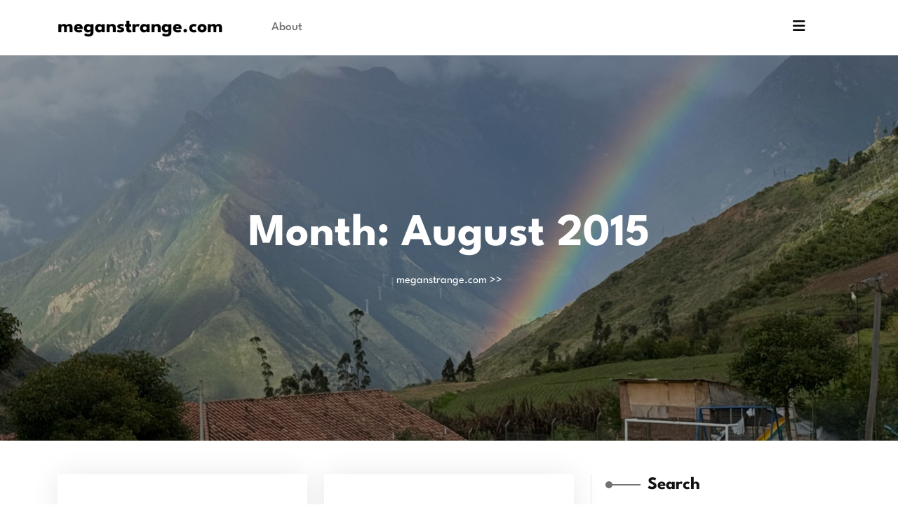

--- FILE ---
content_type: text/html; charset=UTF-8
request_url: https://meganstrange.com/?m=201508
body_size: 11781
content:

<!DOCTYPE html>
<html lang="en-US">
<head>

<meta http-equiv="Content-Type" content="text/html; charset=UTF-8" />
<meta name="viewport" content="width=device-width, initial-scale=1.0, maximum-scale=1.2, user-scalable=yes" />

<title>August 2015 &#8211; meganstrange.com</title>
<meta name='robots' content='noindex, nofollow' />
<link rel="alternate" type="application/rss+xml" title="meganstrange.com &raquo; Feed" href="https://meganstrange.com/?feed=rss2" />
<link rel="alternate" type="application/rss+xml" title="meganstrange.com &raquo; Comments Feed" href="https://meganstrange.com/?feed=comments-rss2" />
<style id='wp-img-auto-sizes-contain-inline-css' type='text/css'>
img:is([sizes=auto i],[sizes^="auto," i]){contain-intrinsic-size:3000px 1500px}
/*# sourceURL=wp-img-auto-sizes-contain-inline-css */
</style>

<style id='wp-emoji-styles-inline-css' type='text/css'>

	img.wp-smiley, img.emoji {
		display: inline !important;
		border: none !important;
		box-shadow: none !important;
		height: 1em !important;
		width: 1em !important;
		margin: 0 0.07em !important;
		vertical-align: -0.1em !important;
		background: none !important;
		padding: 0 !important;
	}
/*# sourceURL=wp-emoji-styles-inline-css */
</style>
<link rel='stylesheet' id='wp-block-library-css' href='https://meganstrange.com/wp-includes/css/dist/block-library/style.min.css?ver=6.9' type='text/css' media='all' />
<style id='global-styles-inline-css' type='text/css'>
:root{--wp--preset--aspect-ratio--square: 1;--wp--preset--aspect-ratio--4-3: 4/3;--wp--preset--aspect-ratio--3-4: 3/4;--wp--preset--aspect-ratio--3-2: 3/2;--wp--preset--aspect-ratio--2-3: 2/3;--wp--preset--aspect-ratio--16-9: 16/9;--wp--preset--aspect-ratio--9-16: 9/16;--wp--preset--color--black: #000000;--wp--preset--color--cyan-bluish-gray: #abb8c3;--wp--preset--color--white: #ffffff;--wp--preset--color--pale-pink: #f78da7;--wp--preset--color--vivid-red: #cf2e2e;--wp--preset--color--luminous-vivid-orange: #ff6900;--wp--preset--color--luminous-vivid-amber: #fcb900;--wp--preset--color--light-green-cyan: #7bdcb5;--wp--preset--color--vivid-green-cyan: #00d084;--wp--preset--color--pale-cyan-blue: #8ed1fc;--wp--preset--color--vivid-cyan-blue: #0693e3;--wp--preset--color--vivid-purple: #9b51e0;--wp--preset--gradient--vivid-cyan-blue-to-vivid-purple: linear-gradient(135deg,rgb(6,147,227) 0%,rgb(155,81,224) 100%);--wp--preset--gradient--light-green-cyan-to-vivid-green-cyan: linear-gradient(135deg,rgb(122,220,180) 0%,rgb(0,208,130) 100%);--wp--preset--gradient--luminous-vivid-amber-to-luminous-vivid-orange: linear-gradient(135deg,rgb(252,185,0) 0%,rgb(255,105,0) 100%);--wp--preset--gradient--luminous-vivid-orange-to-vivid-red: linear-gradient(135deg,rgb(255,105,0) 0%,rgb(207,46,46) 100%);--wp--preset--gradient--very-light-gray-to-cyan-bluish-gray: linear-gradient(135deg,rgb(238,238,238) 0%,rgb(169,184,195) 100%);--wp--preset--gradient--cool-to-warm-spectrum: linear-gradient(135deg,rgb(74,234,220) 0%,rgb(151,120,209) 20%,rgb(207,42,186) 40%,rgb(238,44,130) 60%,rgb(251,105,98) 80%,rgb(254,248,76) 100%);--wp--preset--gradient--blush-light-purple: linear-gradient(135deg,rgb(255,206,236) 0%,rgb(152,150,240) 100%);--wp--preset--gradient--blush-bordeaux: linear-gradient(135deg,rgb(254,205,165) 0%,rgb(254,45,45) 50%,rgb(107,0,62) 100%);--wp--preset--gradient--luminous-dusk: linear-gradient(135deg,rgb(255,203,112) 0%,rgb(199,81,192) 50%,rgb(65,88,208) 100%);--wp--preset--gradient--pale-ocean: linear-gradient(135deg,rgb(255,245,203) 0%,rgb(182,227,212) 50%,rgb(51,167,181) 100%);--wp--preset--gradient--electric-grass: linear-gradient(135deg,rgb(202,248,128) 0%,rgb(113,206,126) 100%);--wp--preset--gradient--midnight: linear-gradient(135deg,rgb(2,3,129) 0%,rgb(40,116,252) 100%);--wp--preset--font-size--small: 13px;--wp--preset--font-size--medium: 20px;--wp--preset--font-size--large: 36px;--wp--preset--font-size--x-large: 42px;--wp--preset--spacing--20: 0.44rem;--wp--preset--spacing--30: 0.67rem;--wp--preset--spacing--40: 1rem;--wp--preset--spacing--50: 1.5rem;--wp--preset--spacing--60: 2.25rem;--wp--preset--spacing--70: 3.38rem;--wp--preset--spacing--80: 5.06rem;--wp--preset--shadow--natural: 6px 6px 9px rgba(0, 0, 0, 0.2);--wp--preset--shadow--deep: 12px 12px 50px rgba(0, 0, 0, 0.4);--wp--preset--shadow--sharp: 6px 6px 0px rgba(0, 0, 0, 0.2);--wp--preset--shadow--outlined: 6px 6px 0px -3px rgb(255, 255, 255), 6px 6px rgb(0, 0, 0);--wp--preset--shadow--crisp: 6px 6px 0px rgb(0, 0, 0);}:where(.is-layout-flex){gap: 0.5em;}:where(.is-layout-grid){gap: 0.5em;}body .is-layout-flex{display: flex;}.is-layout-flex{flex-wrap: wrap;align-items: center;}.is-layout-flex > :is(*, div){margin: 0;}body .is-layout-grid{display: grid;}.is-layout-grid > :is(*, div){margin: 0;}:where(.wp-block-columns.is-layout-flex){gap: 2em;}:where(.wp-block-columns.is-layout-grid){gap: 2em;}:where(.wp-block-post-template.is-layout-flex){gap: 1.25em;}:where(.wp-block-post-template.is-layout-grid){gap: 1.25em;}.has-black-color{color: var(--wp--preset--color--black) !important;}.has-cyan-bluish-gray-color{color: var(--wp--preset--color--cyan-bluish-gray) !important;}.has-white-color{color: var(--wp--preset--color--white) !important;}.has-pale-pink-color{color: var(--wp--preset--color--pale-pink) !important;}.has-vivid-red-color{color: var(--wp--preset--color--vivid-red) !important;}.has-luminous-vivid-orange-color{color: var(--wp--preset--color--luminous-vivid-orange) !important;}.has-luminous-vivid-amber-color{color: var(--wp--preset--color--luminous-vivid-amber) !important;}.has-light-green-cyan-color{color: var(--wp--preset--color--light-green-cyan) !important;}.has-vivid-green-cyan-color{color: var(--wp--preset--color--vivid-green-cyan) !important;}.has-pale-cyan-blue-color{color: var(--wp--preset--color--pale-cyan-blue) !important;}.has-vivid-cyan-blue-color{color: var(--wp--preset--color--vivid-cyan-blue) !important;}.has-vivid-purple-color{color: var(--wp--preset--color--vivid-purple) !important;}.has-black-background-color{background-color: var(--wp--preset--color--black) !important;}.has-cyan-bluish-gray-background-color{background-color: var(--wp--preset--color--cyan-bluish-gray) !important;}.has-white-background-color{background-color: var(--wp--preset--color--white) !important;}.has-pale-pink-background-color{background-color: var(--wp--preset--color--pale-pink) !important;}.has-vivid-red-background-color{background-color: var(--wp--preset--color--vivid-red) !important;}.has-luminous-vivid-orange-background-color{background-color: var(--wp--preset--color--luminous-vivid-orange) !important;}.has-luminous-vivid-amber-background-color{background-color: var(--wp--preset--color--luminous-vivid-amber) !important;}.has-light-green-cyan-background-color{background-color: var(--wp--preset--color--light-green-cyan) !important;}.has-vivid-green-cyan-background-color{background-color: var(--wp--preset--color--vivid-green-cyan) !important;}.has-pale-cyan-blue-background-color{background-color: var(--wp--preset--color--pale-cyan-blue) !important;}.has-vivid-cyan-blue-background-color{background-color: var(--wp--preset--color--vivid-cyan-blue) !important;}.has-vivid-purple-background-color{background-color: var(--wp--preset--color--vivid-purple) !important;}.has-black-border-color{border-color: var(--wp--preset--color--black) !important;}.has-cyan-bluish-gray-border-color{border-color: var(--wp--preset--color--cyan-bluish-gray) !important;}.has-white-border-color{border-color: var(--wp--preset--color--white) !important;}.has-pale-pink-border-color{border-color: var(--wp--preset--color--pale-pink) !important;}.has-vivid-red-border-color{border-color: var(--wp--preset--color--vivid-red) !important;}.has-luminous-vivid-orange-border-color{border-color: var(--wp--preset--color--luminous-vivid-orange) !important;}.has-luminous-vivid-amber-border-color{border-color: var(--wp--preset--color--luminous-vivid-amber) !important;}.has-light-green-cyan-border-color{border-color: var(--wp--preset--color--light-green-cyan) !important;}.has-vivid-green-cyan-border-color{border-color: var(--wp--preset--color--vivid-green-cyan) !important;}.has-pale-cyan-blue-border-color{border-color: var(--wp--preset--color--pale-cyan-blue) !important;}.has-vivid-cyan-blue-border-color{border-color: var(--wp--preset--color--vivid-cyan-blue) !important;}.has-vivid-purple-border-color{border-color: var(--wp--preset--color--vivid-purple) !important;}.has-vivid-cyan-blue-to-vivid-purple-gradient-background{background: var(--wp--preset--gradient--vivid-cyan-blue-to-vivid-purple) !important;}.has-light-green-cyan-to-vivid-green-cyan-gradient-background{background: var(--wp--preset--gradient--light-green-cyan-to-vivid-green-cyan) !important;}.has-luminous-vivid-amber-to-luminous-vivid-orange-gradient-background{background: var(--wp--preset--gradient--luminous-vivid-amber-to-luminous-vivid-orange) !important;}.has-luminous-vivid-orange-to-vivid-red-gradient-background{background: var(--wp--preset--gradient--luminous-vivid-orange-to-vivid-red) !important;}.has-very-light-gray-to-cyan-bluish-gray-gradient-background{background: var(--wp--preset--gradient--very-light-gray-to-cyan-bluish-gray) !important;}.has-cool-to-warm-spectrum-gradient-background{background: var(--wp--preset--gradient--cool-to-warm-spectrum) !important;}.has-blush-light-purple-gradient-background{background: var(--wp--preset--gradient--blush-light-purple) !important;}.has-blush-bordeaux-gradient-background{background: var(--wp--preset--gradient--blush-bordeaux) !important;}.has-luminous-dusk-gradient-background{background: var(--wp--preset--gradient--luminous-dusk) !important;}.has-pale-ocean-gradient-background{background: var(--wp--preset--gradient--pale-ocean) !important;}.has-electric-grass-gradient-background{background: var(--wp--preset--gradient--electric-grass) !important;}.has-midnight-gradient-background{background: var(--wp--preset--gradient--midnight) !important;}.has-small-font-size{font-size: var(--wp--preset--font-size--small) !important;}.has-medium-font-size{font-size: var(--wp--preset--font-size--medium) !important;}.has-large-font-size{font-size: var(--wp--preset--font-size--large) !important;}.has-x-large-font-size{font-size: var(--wp--preset--font-size--x-large) !important;}
/*# sourceURL=global-styles-inline-css */
</style>

<style id='classic-theme-styles-inline-css' type='text/css'>
/*! This file is auto-generated */
.wp-block-button__link{color:#fff;background-color:#32373c;border-radius:9999px;box-shadow:none;text-decoration:none;padding:calc(.667em + 2px) calc(1.333em + 2px);font-size:1.125em}.wp-block-file__button{background:#32373c;color:#fff;text-decoration:none}
/*# sourceURL=/wp-includes/css/classic-themes.min.css */
</style>
<link rel='stylesheet' id='league-spartan-css' href='https://meganstrange.com/wp-content/fonts/e1672bc53f7cf09f2ccf5187bf43cd33.css?ver=1.0' type='text/css' media='all' />
<link rel='stylesheet' id='bootstrap-css-css' href='https://meganstrange.com/wp-content/themes/photo-gallery/assets/css/bootstrap.css?ver=4.5.0' type='text/css' media='all' />
<link rel='stylesheet' id='fontawesome-css-css' href='https://meganstrange.com/wp-content/themes/photo-gallery/assets/css/fontawesome-all.css?ver=4.5.0' type='text/css' media='all' />
<link rel='stylesheet' id='photo-gallery-style-css' href='https://meganstrange.com/wp-content/themes/photo-gallery/style.css?ver=6.9' type='text/css' media='all' />
<style id='photo-gallery-style-inline-css' type='text/css'>
.scroll-up{right: 30px;!important;left: auto;!important;}.woocommerce ul.products li.product .onsale{left: auto; right: 10px;}

				.header-image-box{
					background-image: url(https://meganstrange.com/wp-content/uploads/2025/02/IMG_4045-scaled.jpeg) !important;
					-webkit-background-size: cover !important;
					-moz-background-size: cover !important;
					-o-background-size: cover !important;
					background-size: cover !important;
					height: 550px;
				    display: flex;
				    align-items: center;
				}
/*# sourceURL=photo-gallery-style-inline-css */
</style>
<link rel='stylesheet' id='photo-gallery-responsive-css-css' href='https://meganstrange.com/wp-content/themes/photo-gallery/assets/css/responsive.css?ver=2.3.4' type='text/css' media='all' />
<link rel='stylesheet' id='animate-css-css' href='https://meganstrange.com/wp-content/themes/photo-gallery/assets/css/animate.css?ver=6.9' type='text/css' media='all' />
<script type="text/javascript" src="https://meganstrange.com/wp-includes/js/jquery/jquery.min.js?ver=3.7.1" id="jquery-core-js"></script>
<script type="text/javascript" src="https://meganstrange.com/wp-includes/js/jquery/jquery-migrate.min.js?ver=3.4.1" id="jquery-migrate-js"></script>
<script type="text/javascript" src="https://meganstrange.com/wp-content/themes/photo-gallery/assets/js/wow.js?ver=6.9" id="wow-js-js"></script>
<link rel="https://api.w.org/" href="https://meganstrange.com/index.php?rest_route=/" /><link rel="EditURI" type="application/rsd+xml" title="RSD" href="https://meganstrange.com/xmlrpc.php?rsd" />
<meta name="generator" content="WordPress 6.9" />
<meta name="twitter:partner" content="tfwp">
<meta name="twitter:card" content="summary"><meta name="twitter:title" content="Month: August 2015">

</head>

<body class="archive date wp-embed-responsive wp-theme-photo-gallery">


<a class="skip-link screen-reader-text" href="#content">Skip to content</a>

<header id="site-navigation" class="header py-2 sticky-header">
	<div class="container">
		<div class="row">
			<div class="col-lg-3 col-md-3 col-sm-4 col-12 align-self-center">
				<div class="logo text-center text-sm-start mb-3 mb-md-0">
					<div class="logo-image text-center text-sm-start">
											</div>
					<div class="logo-content text-center text-sm-start">
						<a href="https://meganstrange.com/" title="meganstrange.com">meganstrange.com</a>					</div>
				</div>
			</div>
			<div class="col-lg-9 col-md-9 col-sm-8 col-12 align-self-center">
				<div class="row bottom-header py-2">
					<div class="col-lg-10 col-md-10 col-sm-6 col-6 align-self-center text-center">
						<button class="menu-toggle" aria-controls="top-menu" aria-expanded="false" type="button">
							<span aria-hidden="true"><i class="fa-solid fa-bars"></i></span>
						</button>
						<nav id="main-menu" class="close-panal">
							<false class="menu"><ul>
<li class="page_item page-item-29"><a href="https://meganstrange.com/?page_id=29">About</a></li>
</ul></false>
							<button class="close-menu my-2 p-2" type="button">
								<span aria-hidden="true"><i class="fa fa-times"></i></span>
							</button>
						</nav>
					</div>
					<div class="col-lg-2 col-md-2 col-sm-6 col-6 align-self-center text-center px-2">
						<div class="toggle-btn">
							<a class="sidebar-toggle" id="sidebar-pop" href="#"><i class="fas fa-bars"></i></a>
						</div>
					</div>
					<div class="header-sidebar">
						<div class="close-pop"><a href="#content"><i class="fas fa-window-close"></i></a></div>
						<div class="menu-drawer">
							<div class="logo-collapse">
								<div class="logo-sidebar text-start mb-3 mb-md-0">
									<div class="logo-image text-start">
																			</div>
									<div class="logo-content text-start">
										<a href="https://meganstrange.com/" title="meganstrange.com">meganstrange.com</a>									</div>
								</div>
							</div>
							<div class="row">
															</div>
							<div class="row">
															</div>
							<div class="row">
															</div>
							<div class="row">
															</div>
							<div class="row media-div">
																<div class="social-links">
																	</div>
							</div>
						</div>
					</div>
				</div>
			</div>
		</div>
	</div>
</header>
<div class="header-image-box text-center">
  <div class="container">
        <h1 class="mb-0">Month: <span>August 2015</span></h1>         <div class="crumb-box mt-3">
      <a href="https://meganstrange.com">meganstrange.com</a> >>     </div>
    </div>
</div>

<div id="content" class="mt-5">
  <div class="container">
          <div class="row">
        <div class="col-lg-8 col-md-8">
          <div class="row">
              <div class="col-lg-6 col-md-6 col-sm-6">
    <div id="post-9411" class="post-box mb-4 post-9411 post type-post status-publish format-standard hentry category-bible-study category-book-review category-cedarcrest-church category-education category-family category-generosity category-integrity category-leadership category-marriage category-north-cobb-christian category-truth">
      <div class="box">
        <div class="post-thumbnail">  
                
                              <img src="https://meganstrange.com/wp-content/themes/photo-gallery/assets/images/post-dummy.png" alt="Post Image">
                                </div>
        <div class="box-content">
          <p class="slider-button mb-0">
            <a href="https://meganstrange.com/?p=9411">Read More<i class="fas fa-angle-right ms-2"></i></a>
          </p>
        </div>
      </div>
      <div class="post-content-box p-3">
        <div class="post-info">
                      <span class="entry-date"><i class="fa fa-calendar"></i> <a href="https://meganstrange.com/?m=20150830">August 30, 2015<span class="screen-reader-text">August 30, 2015</span></a></span>
                                <span class="entry-author"><i class="fa fa-user"></i> <a href="https://meganstrange.com/?author=2">meganstrange<span class="screen-reader-text">meganstrange</span></a></span>
                  </div>
        <h3 class="post-title mb-2 mt-2"><a href="https://meganstrange.com/?p=9411">Book Review: I Will</a></h3>
        <div class="post-content">
        &nbsp; I Will: Nine Traits of the Outwardly Focused Christian by Thom Rainer was sent to&hellip;        </div>
        <div class="post-info">
                    <i class="fas fa-comments"></i><span class="entry-comments ms-2">0 Comments</span>
                </div>
      </div>
    </div>
  </div>
  <div class="col-lg-6 col-md-6 col-sm-6">
    <div id="post-9408" class="post-box mb-4 post-9408 post type-post status-publish format-standard hentry category-bible-study category-book-review category-education category-integrity category-leadership category-truth">
      <div class="box">
        <div class="post-thumbnail">  
                
                              <img src="https://meganstrange.com/wp-content/themes/photo-gallery/assets/images/post-dummy.png" alt="Post Image">
                                </div>
        <div class="box-content">
          <p class="slider-button mb-0">
            <a href="https://meganstrange.com/?p=9408">Read More<i class="fas fa-angle-right ms-2"></i></a>
          </p>
        </div>
      </div>
      <div class="post-content-box p-3">
        <div class="post-info">
                      <span class="entry-date"><i class="fa fa-calendar"></i> <a href="https://meganstrange.com/?m=20150828">August 28, 2015<span class="screen-reader-text">August 28, 2015</span></a></span>
                                <span class="entry-author"><i class="fa fa-user"></i> <a href="https://meganstrange.com/?author=2">meganstrange<span class="screen-reader-text">meganstrange</span></a></span>
                  </div>
        <h3 class="post-title mb-2 mt-2"><a href="https://meganstrange.com/?p=9408">Book Review: Truth Matters: Confident Faith in a Confusing World</a></h3>
        <div class="post-content">
        &nbsp; Truth Matters: Confident Faith in a Confusing World by Kostenberger, Bock, and Chatraw This&hellip;        </div>
        <div class="post-info">
                    <i class="fas fa-comments"></i><span class="entry-comments ms-2">0 Comments</span>
                </div>
      </div>
    </div>
  </div>
  <div class="col-lg-6 col-md-6 col-sm-6">
    <div id="post-9405" class="post-box mb-4 post-9405 post type-post status-publish format-standard hentry category-adoption category-bible-study category-book-review category-education category-family category-generosity category-integrity category-leadership category-marriage category-truth">
      <div class="box">
        <div class="post-thumbnail">  
                
                              <img src="https://meganstrange.com/wp-content/themes/photo-gallery/assets/images/post-dummy.png" alt="Post Image">
                                </div>
        <div class="box-content">
          <p class="slider-button mb-0">
            <a href="https://meganstrange.com/?p=9405">Read More<i class="fas fa-angle-right ms-2"></i></a>
          </p>
        </div>
      </div>
      <div class="post-content-box p-3">
        <div class="post-info">
                      <span class="entry-date"><i class="fa fa-calendar"></i> <a href="https://meganstrange.com/?m=20150823">August 23, 2015<span class="screen-reader-text">August 23, 2015</span></a></span>
                                <span class="entry-author"><i class="fa fa-user"></i> <a href="https://meganstrange.com/?author=2">meganstrange<span class="screen-reader-text">meganstrange</span></a></span>
                  </div>
        <h3 class="post-title mb-2 mt-2"><a href="https://meganstrange.com/?p=9405">Book Review: 7</a></h3>
        <div class="post-content">
        &nbsp; Have you ever looked at a pile of your stuff and wondered...how did I&hellip;        </div>
        <div class="post-info">
                    <i class="fas fa-comments"></i><span class="entry-comments ms-2">0 Comments</span>
                </div>
      </div>
    </div>
  </div>
  <div class="col-lg-6 col-md-6 col-sm-6">
    <div id="post-9364" class="post-box mb-4 post-9364 post type-post status-publish format-standard hentry category-adoption category-education category-eli category-emma category-family category-marriage category-north-cobb-christian category-travel">
      <div class="box">
        <div class="post-thumbnail">  
                
                              <img src="https://meganstrange.com/wp-content/themes/photo-gallery/assets/images/post-dummy.png" alt="Post Image">
                                </div>
        <div class="box-content">
          <p class="slider-button mb-0">
            <a href="https://meganstrange.com/?p=9364">Read More<i class="fas fa-angle-right ms-2"></i></a>
          </p>
        </div>
      </div>
      <div class="post-content-box p-3">
        <div class="post-info">
                      <span class="entry-date"><i class="fa fa-calendar"></i> <a href="https://meganstrange.com/?m=20150816">August 16, 2015<span class="screen-reader-text">August 16, 2015</span></a></span>
                                <span class="entry-author"><i class="fa fa-user"></i> <a href="https://meganstrange.com/?author=2">meganstrange<span class="screen-reader-text">meganstrange</span></a></span>
                  </div>
        <h3 class="post-title mb-2 mt-2"><a href="https://meganstrange.com/?p=9364">Emma and Eli: July 2015</a></h3>
        <div class="post-content">
        July of this year started just like July of last year…in Memphis hanging with the&hellip;        </div>
        <div class="post-info">
                    <i class="fas fa-comments"></i><span class="entry-comments ms-2">0 Comments</span>
                </div>
      </div>
    </div>
  </div>
  <div class="col-lg-6 col-md-6 col-sm-6">
    <div id="post-9361" class="post-box mb-4 post-9361 post type-post status-publish format-standard hentry category-bible-study category-book-review category-creative category-education category-integrity category-leadership category-north-cobb-christian category-seminary category-truth">
      <div class="box">
        <div class="post-thumbnail">  
                
                              <img src="https://meganstrange.com/wp-content/themes/photo-gallery/assets/images/post-dummy.png" alt="Post Image">
                                </div>
        <div class="box-content">
          <p class="slider-button mb-0">
            <a href="https://meganstrange.com/?p=9361">Read More<i class="fas fa-angle-right ms-2"></i></a>
          </p>
        </div>
      </div>
      <div class="post-content-box p-3">
        <div class="post-info">
                      <span class="entry-date"><i class="fa fa-calendar"></i> <a href="https://meganstrange.com/?m=20150809">August 9, 2015<span class="screen-reader-text">August 9, 2015</span></a></span>
                                <span class="entry-author"><i class="fa fa-user"></i> <a href="https://meganstrange.com/?author=2">meganstrange<span class="screen-reader-text">meganstrange</span></a></span>
                  </div>
        <h3 class="post-title mb-2 mt-2"><a href="https://meganstrange.com/?p=9361">Book Review: Preaching</a></h3>
        <div class="post-content">
        &nbsp; I should probably start this review by first acknowledging that I am NOT a&hellip;        </div>
        <div class="post-info">
                    <i class="fas fa-comments"></i><span class="entry-comments ms-2">0 Comments</span>
                </div>
      </div>
    </div>
  </div>
			
          </div>
        </div>
        <div class="col-lg-4 col-md-4">
          
<div class="sidebar-area  close-sticky  
  zoomInRight wow">
      <div role="complementary" aria-label="sidebar1" id="Search" class="sidebar-widget">
      <h4 class="title" >Search</h4>
      <form method="get" id="searchform" class="searchform" action="https://meganstrange.com/">
	<input placeholder="Type Here..." type="text" name="s" id="search" value="" />
	<input type="submit" class="search-submit" value="Search" />
</form>    </div>
    <div role="complementary" aria-label="sidebar2" id="archives" class="sidebar-widget">
      <h4 class="title" >Archives</h4>
      <ul>
          	<li><a href='https://meganstrange.com/?m=202512'>December 2025</a></li>
	<li><a href='https://meganstrange.com/?m=202511'>November 2025</a></li>
	<li><a href='https://meganstrange.com/?m=202509'>September 2025</a></li>
	<li><a href='https://meganstrange.com/?m=202508'>August 2025</a></li>
	<li><a href='https://meganstrange.com/?m=202507'>July 2025</a></li>
	<li><a href='https://meganstrange.com/?m=202506'>June 2025</a></li>
	<li><a href='https://meganstrange.com/?m=202505'>May 2025</a></li>
	<li><a href='https://meganstrange.com/?m=202504'>April 2025</a></li>
	<li><a href='https://meganstrange.com/?m=202503'>March 2025</a></li>
	<li><a href='https://meganstrange.com/?m=202502'>February 2025</a></li>
	<li><a href='https://meganstrange.com/?m=202501'>January 2025</a></li>
	<li><a href='https://meganstrange.com/?m=202412'>December 2024</a></li>
	<li><a href='https://meganstrange.com/?m=202411'>November 2024</a></li>
	<li><a href='https://meganstrange.com/?m=202410'>October 2024</a></li>
	<li><a href='https://meganstrange.com/?m=202409'>September 2024</a></li>
	<li><a href='https://meganstrange.com/?m=202408'>August 2024</a></li>
	<li><a href='https://meganstrange.com/?m=202407'>July 2024</a></li>
	<li><a href='https://meganstrange.com/?m=202406'>June 2024</a></li>
	<li><a href='https://meganstrange.com/?m=202405'>May 2024</a></li>
	<li><a href='https://meganstrange.com/?m=202404'>April 2024</a></li>
	<li><a href='https://meganstrange.com/?m=202403'>March 2024</a></li>
	<li><a href='https://meganstrange.com/?m=202402'>February 2024</a></li>
	<li><a href='https://meganstrange.com/?m=202401'>January 2024</a></li>
	<li><a href='https://meganstrange.com/?m=202312'>December 2023</a></li>
	<li><a href='https://meganstrange.com/?m=202311'>November 2023</a></li>
	<li><a href='https://meganstrange.com/?m=202310'>October 2023</a></li>
	<li><a href='https://meganstrange.com/?m=202309'>September 2023</a></li>
	<li><a href='https://meganstrange.com/?m=202308'>August 2023</a></li>
	<li><a href='https://meganstrange.com/?m=202307'>July 2023</a></li>
	<li><a href='https://meganstrange.com/?m=202306'>June 2023</a></li>
	<li><a href='https://meganstrange.com/?m=202305'>May 2023</a></li>
	<li><a href='https://meganstrange.com/?m=202304'>April 2023</a></li>
	<li><a href='https://meganstrange.com/?m=202303'>March 2023</a></li>
	<li><a href='https://meganstrange.com/?m=202302'>February 2023</a></li>
	<li><a href='https://meganstrange.com/?m=202301'>January 2023</a></li>
	<li><a href='https://meganstrange.com/?m=202212'>December 2022</a></li>
	<li><a href='https://meganstrange.com/?m=202211'>November 2022</a></li>
	<li><a href='https://meganstrange.com/?m=202210'>October 2022</a></li>
	<li><a href='https://meganstrange.com/?m=202209'>September 2022</a></li>
	<li><a href='https://meganstrange.com/?m=202208'>August 2022</a></li>
	<li><a href='https://meganstrange.com/?m=202207'>July 2022</a></li>
	<li><a href='https://meganstrange.com/?m=202206'>June 2022</a></li>
	<li><a href='https://meganstrange.com/?m=202205'>May 2022</a></li>
	<li><a href='https://meganstrange.com/?m=202204'>April 2022</a></li>
	<li><a href='https://meganstrange.com/?m=202203'>March 2022</a></li>
	<li><a href='https://meganstrange.com/?m=202202'>February 2022</a></li>
	<li><a href='https://meganstrange.com/?m=202201'>January 2022</a></li>
	<li><a href='https://meganstrange.com/?m=202112'>December 2021</a></li>
	<li><a href='https://meganstrange.com/?m=202111'>November 2021</a></li>
	<li><a href='https://meganstrange.com/?m=202110'>October 2021</a></li>
	<li><a href='https://meganstrange.com/?m=202109'>September 2021</a></li>
	<li><a href='https://meganstrange.com/?m=202108'>August 2021</a></li>
	<li><a href='https://meganstrange.com/?m=202107'>July 2021</a></li>
	<li><a href='https://meganstrange.com/?m=202106'>June 2021</a></li>
	<li><a href='https://meganstrange.com/?m=202105'>May 2021</a></li>
	<li><a href='https://meganstrange.com/?m=202104'>April 2021</a></li>
	<li><a href='https://meganstrange.com/?m=202103'>March 2021</a></li>
	<li><a href='https://meganstrange.com/?m=202102'>February 2021</a></li>
	<li><a href='https://meganstrange.com/?m=202101'>January 2021</a></li>
	<li><a href='https://meganstrange.com/?m=202012'>December 2020</a></li>
	<li><a href='https://meganstrange.com/?m=202011'>November 2020</a></li>
	<li><a href='https://meganstrange.com/?m=202010'>October 2020</a></li>
	<li><a href='https://meganstrange.com/?m=202009'>September 2020</a></li>
	<li><a href='https://meganstrange.com/?m=202008'>August 2020</a></li>
	<li><a href='https://meganstrange.com/?m=202006'>June 2020</a></li>
	<li><a href='https://meganstrange.com/?m=202005'>May 2020</a></li>
	<li><a href='https://meganstrange.com/?m=202004'>April 2020</a></li>
	<li><a href='https://meganstrange.com/?m=202003'>March 2020</a></li>
	<li><a href='https://meganstrange.com/?m=202002'>February 2020</a></li>
	<li><a href='https://meganstrange.com/?m=202001'>January 2020</a></li>
	<li><a href='https://meganstrange.com/?m=201912'>December 2019</a></li>
	<li><a href='https://meganstrange.com/?m=201911'>November 2019</a></li>
	<li><a href='https://meganstrange.com/?m=201910'>October 2019</a></li>
	<li><a href='https://meganstrange.com/?m=201909'>September 2019</a></li>
	<li><a href='https://meganstrange.com/?m=201908'>August 2019</a></li>
	<li><a href='https://meganstrange.com/?m=201907'>July 2019</a></li>
	<li><a href='https://meganstrange.com/?m=201906'>June 2019</a></li>
	<li><a href='https://meganstrange.com/?m=201905'>May 2019</a></li>
	<li><a href='https://meganstrange.com/?m=201904'>April 2019</a></li>
	<li><a href='https://meganstrange.com/?m=201903'>March 2019</a></li>
	<li><a href='https://meganstrange.com/?m=201902'>February 2019</a></li>
	<li><a href='https://meganstrange.com/?m=201901'>January 2019</a></li>
	<li><a href='https://meganstrange.com/?m=201812'>December 2018</a></li>
	<li><a href='https://meganstrange.com/?m=201811'>November 2018</a></li>
	<li><a href='https://meganstrange.com/?m=201810'>October 2018</a></li>
	<li><a href='https://meganstrange.com/?m=201809'>September 2018</a></li>
	<li><a href='https://meganstrange.com/?m=201808'>August 2018</a></li>
	<li><a href='https://meganstrange.com/?m=201807'>July 2018</a></li>
	<li><a href='https://meganstrange.com/?m=201806'>June 2018</a></li>
	<li><a href='https://meganstrange.com/?m=201805'>May 2018</a></li>
	<li><a href='https://meganstrange.com/?m=201804'>April 2018</a></li>
	<li><a href='https://meganstrange.com/?m=201803'>March 2018</a></li>
	<li><a href='https://meganstrange.com/?m=201802'>February 2018</a></li>
	<li><a href='https://meganstrange.com/?m=201801'>January 2018</a></li>
	<li><a href='https://meganstrange.com/?m=201712'>December 2017</a></li>
	<li><a href='https://meganstrange.com/?m=201711'>November 2017</a></li>
	<li><a href='https://meganstrange.com/?m=201710'>October 2017</a></li>
	<li><a href='https://meganstrange.com/?m=201709'>September 2017</a></li>
	<li><a href='https://meganstrange.com/?m=201708'>August 2017</a></li>
	<li><a href='https://meganstrange.com/?m=201707'>July 2017</a></li>
	<li><a href='https://meganstrange.com/?m=201706'>June 2017</a></li>
	<li><a href='https://meganstrange.com/?m=201705'>May 2017</a></li>
	<li><a href='https://meganstrange.com/?m=201704'>April 2017</a></li>
	<li><a href='https://meganstrange.com/?m=201703'>March 2017</a></li>
	<li><a href='https://meganstrange.com/?m=201702'>February 2017</a></li>
	<li><a href='https://meganstrange.com/?m=201701'>January 2017</a></li>
	<li><a href='https://meganstrange.com/?m=201612'>December 2016</a></li>
	<li><a href='https://meganstrange.com/?m=201611'>November 2016</a></li>
	<li><a href='https://meganstrange.com/?m=201610'>October 2016</a></li>
	<li><a href='https://meganstrange.com/?m=201609'>September 2016</a></li>
	<li><a href='https://meganstrange.com/?m=201608'>August 2016</a></li>
	<li><a href='https://meganstrange.com/?m=201607'>July 2016</a></li>
	<li><a href='https://meganstrange.com/?m=201606'>June 2016</a></li>
	<li><a href='https://meganstrange.com/?m=201605'>May 2016</a></li>
	<li><a href='https://meganstrange.com/?m=201604'>April 2016</a></li>
	<li><a href='https://meganstrange.com/?m=201603'>March 2016</a></li>
	<li><a href='https://meganstrange.com/?m=201602'>February 2016</a></li>
	<li><a href='https://meganstrange.com/?m=201601'>January 2016</a></li>
	<li><a href='https://meganstrange.com/?m=201512'>December 2015</a></li>
	<li><a href='https://meganstrange.com/?m=201511'>November 2015</a></li>
	<li><a href='https://meganstrange.com/?m=201510'>October 2015</a></li>
	<li><a href='https://meganstrange.com/?m=201509'>September 2015</a></li>
	<li><a href='https://meganstrange.com/?m=201508'>August 2015</a></li>
	<li><a href='https://meganstrange.com/?m=201507'>July 2015</a></li>
	<li><a href='https://meganstrange.com/?m=201506'>June 2015</a></li>
	<li><a href='https://meganstrange.com/?m=201505'>May 2015</a></li>
	<li><a href='https://meganstrange.com/?m=201504'>April 2015</a></li>
	<li><a href='https://meganstrange.com/?m=201503'>March 2015</a></li>
	<li><a href='https://meganstrange.com/?m=201502'>February 2015</a></li>
	<li><a href='https://meganstrange.com/?m=201501'>January 2015</a></li>
	<li><a href='https://meganstrange.com/?m=201412'>December 2014</a></li>
	<li><a href='https://meganstrange.com/?m=201411'>November 2014</a></li>
	<li><a href='https://meganstrange.com/?m=201410'>October 2014</a></li>
	<li><a href='https://meganstrange.com/?m=201409'>September 2014</a></li>
	<li><a href='https://meganstrange.com/?m=201408'>August 2014</a></li>
	<li><a href='https://meganstrange.com/?m=201407'>July 2014</a></li>
	<li><a href='https://meganstrange.com/?m=201406'>June 2014</a></li>
	<li><a href='https://meganstrange.com/?m=201405'>May 2014</a></li>
	<li><a href='https://meganstrange.com/?m=201404'>April 2014</a></li>
	<li><a href='https://meganstrange.com/?m=201403'>March 2014</a></li>
	<li><a href='https://meganstrange.com/?m=201402'>February 2014</a></li>
	<li><a href='https://meganstrange.com/?m=201401'>January 2014</a></li>
	<li><a href='https://meganstrange.com/?m=201312'>December 2013</a></li>
	<li><a href='https://meganstrange.com/?m=201311'>November 2013</a></li>
	<li><a href='https://meganstrange.com/?m=201310'>October 2013</a></li>
	<li><a href='https://meganstrange.com/?m=201309'>September 2013</a></li>
	<li><a href='https://meganstrange.com/?m=201308'>August 2013</a></li>
	<li><a href='https://meganstrange.com/?m=201307'>July 2013</a></li>
	<li><a href='https://meganstrange.com/?m=201306'>June 2013</a></li>
	<li><a href='https://meganstrange.com/?m=201305'>May 2013</a></li>
	<li><a href='https://meganstrange.com/?m=201304'>April 2013</a></li>
	<li><a href='https://meganstrange.com/?m=201303'>March 2013</a></li>
	<li><a href='https://meganstrange.com/?m=201302'>February 2013</a></li>
	<li><a href='https://meganstrange.com/?m=201301'>January 2013</a></li>
	<li><a href='https://meganstrange.com/?m=201212'>December 2012</a></li>
	<li><a href='https://meganstrange.com/?m=201211'>November 2012</a></li>
	<li><a href='https://meganstrange.com/?m=201210'>October 2012</a></li>
	<li><a href='https://meganstrange.com/?m=201209'>September 2012</a></li>
	<li><a href='https://meganstrange.com/?m=201208'>August 2012</a></li>
	<li><a href='https://meganstrange.com/?m=201207'>July 2012</a></li>
	<li><a href='https://meganstrange.com/?m=201206'>June 2012</a></li>
	<li><a href='https://meganstrange.com/?m=201205'>May 2012</a></li>
	<li><a href='https://meganstrange.com/?m=201204'>April 2012</a></li>
	<li><a href='https://meganstrange.com/?m=201203'>March 2012</a></li>
	<li><a href='https://meganstrange.com/?m=201202'>February 2012</a></li>
	<li><a href='https://meganstrange.com/?m=201201'>January 2012</a></li>
	<li><a href='https://meganstrange.com/?m=201112'>December 2011</a></li>
	<li><a href='https://meganstrange.com/?m=201111'>November 2011</a></li>
	<li><a href='https://meganstrange.com/?m=201110'>October 2011</a></li>
	<li><a href='https://meganstrange.com/?m=201109'>September 2011</a></li>
	<li><a href='https://meganstrange.com/?m=201108'>August 2011</a></li>
	<li><a href='https://meganstrange.com/?m=201107'>July 2011</a></li>
	<li><a href='https://meganstrange.com/?m=201106'>June 2011</a></li>
	<li><a href='https://meganstrange.com/?m=201105'>May 2011</a></li>
	<li><a href='https://meganstrange.com/?m=201104'>April 2011</a></li>
	<li><a href='https://meganstrange.com/?m=201103'>March 2011</a></li>
	<li><a href='https://meganstrange.com/?m=201102'>February 2011</a></li>
	<li><a href='https://meganstrange.com/?m=201101'>January 2011</a></li>
	<li><a href='https://meganstrange.com/?m=201012'>December 2010</a></li>
	<li><a href='https://meganstrange.com/?m=201011'>November 2010</a></li>
	<li><a href='https://meganstrange.com/?m=201010'>October 2010</a></li>
	<li><a href='https://meganstrange.com/?m=201009'>September 2010</a></li>
	<li><a href='https://meganstrange.com/?m=201008'>August 2010</a></li>
	<li><a href='https://meganstrange.com/?m=201007'>July 2010</a></li>
	<li><a href='https://meganstrange.com/?m=201006'>June 2010</a></li>
	<li><a href='https://meganstrange.com/?m=201005'>May 2010</a></li>
	<li><a href='https://meganstrange.com/?m=201004'>April 2010</a></li>
	<li><a href='https://meganstrange.com/?m=201003'>March 2010</a></li>
	<li><a href='https://meganstrange.com/?m=201002'>February 2010</a></li>
	<li><a href='https://meganstrange.com/?m=201001'>January 2010</a></li>
	<li><a href='https://meganstrange.com/?m=200912'>December 2009</a></li>
	<li><a href='https://meganstrange.com/?m=200911'>November 2009</a></li>
	<li><a href='https://meganstrange.com/?m=200910'>October 2009</a></li>
	<li><a href='https://meganstrange.com/?m=200909'>September 2009</a></li>
	<li><a href='https://meganstrange.com/?m=200908'>August 2009</a></li>
	<li><a href='https://meganstrange.com/?m=200907'>July 2009</a></li>
	<li><a href='https://meganstrange.com/?m=200906'>June 2009</a></li>
	<li><a href='https://meganstrange.com/?m=200905'>May 2009</a></li>
	<li><a href='https://meganstrange.com/?m=200904'>April 2009</a></li>
	<li><a href='https://meganstrange.com/?m=200903'>March 2009</a></li>
	<li><a href='https://meganstrange.com/?m=200902'>February 2009</a></li>
	<li><a href='https://meganstrange.com/?m=200901'>January 2009</a></li>
	<li><a href='https://meganstrange.com/?m=200812'>December 2008</a></li>
	<li><a href='https://meganstrange.com/?m=200811'>November 2008</a></li>
	<li><a href='https://meganstrange.com/?m=200810'>October 2008</a></li>
	<li><a href='https://meganstrange.com/?m=200809'>September 2008</a></li>
	<li><a href='https://meganstrange.com/?m=200808'>August 2008</a></li>
	<li><a href='https://meganstrange.com/?m=200807'>July 2008</a></li>
	<li><a href='https://meganstrange.com/?m=200806'>June 2008</a></li>
	<li><a href='https://meganstrange.com/?m=200805'>May 2008</a></li>
	<li><a href='https://meganstrange.com/?m=200804'>April 2008</a></li>
	<li><a href='https://meganstrange.com/?m=200803'>March 2008</a></li>
	<li><a href='https://meganstrange.com/?m=200802'>February 2008</a></li>
	<li><a href='https://meganstrange.com/?m=200801'>January 2008</a></li>
	<li><a href='https://meganstrange.com/?m=200712'>December 2007</a></li>
	<li><a href='https://meganstrange.com/?m=200711'>November 2007</a></li>
	<li><a href='https://meganstrange.com/?m=200710'>October 2007</a></li>
	<li><a href='https://meganstrange.com/?m=200709'>September 2007</a></li>
	<li><a href='https://meganstrange.com/?m=200708'>August 2007</a></li>
	<li><a href='https://meganstrange.com/?m=200707'>July 2007</a></li>
	<li><a href='https://meganstrange.com/?m=200706'>June 2007</a></li>
	<li><a href='https://meganstrange.com/?m=200705'>May 2007</a></li>
	<li><a href='https://meganstrange.com/?m=200704'>April 2007</a></li>
	<li><a href='https://meganstrange.com/?m=200703'>March 2007</a></li>
	<li><a href='https://meganstrange.com/?m=200702'>February 2007</a></li>
	<li><a href='https://meganstrange.com/?m=200701'>January 2007</a></li>
      </ul>
    </div>
    <div role="complementary" aria-label="sidebar3" id="meta" class="sidebar-widget">
      <h4 class="title">Meta</h4>
      <ul>
                <li><a href="https://meganstrange.com/wp-login.php">Log in</a></li>
              </ul>
    </div>
    <div role="complementary" aria-label="sidebar4" id="tag-cloud" class="sidebar-widget">
      <h4 class="title" >Tag Cloud</h4>
          </div>
  </div>        </div>
      </div>
      </div>
</div>


<footer class="footer-side">
      <div class="footer-widget">
      <div class="container">
                <div class="row pt-2 zoomInUp wow">
                      <div class="footer-area col-lg-3 col-md-6 col-sm-12">
                                                    <aside role="complementary" aria-label="footer1" id="Search" class="sidebar-widget">
                      <h4 class="title" >Search</h4>
                      <form method="get" id="searchform" class="searchform" action="https://meganstrange.com/">
	<input placeholder="Type Here..." type="text" name="s" id="search" value="" />
	<input type="submit" class="search-submit" value="Search" />
</form>                    </aside>

                                            </div>
                      <div class="footer-area col-lg-3 col-md-6 col-sm-12">
                                                      <aside role="complementary" aria-label="footer2" id="archives" class="sidebar-widget">
                      <h4 class="title" >Archives</h4>
                      <ul>
                          	<li><a href='https://meganstrange.com/?m=202512'>December 2025</a></li>
	<li><a href='https://meganstrange.com/?m=202511'>November 2025</a></li>
	<li><a href='https://meganstrange.com/?m=202509'>September 2025</a></li>
	<li><a href='https://meganstrange.com/?m=202508'>August 2025</a></li>
	<li><a href='https://meganstrange.com/?m=202507'>July 2025</a></li>
	<li><a href='https://meganstrange.com/?m=202506'>June 2025</a></li>
	<li><a href='https://meganstrange.com/?m=202505'>May 2025</a></li>
	<li><a href='https://meganstrange.com/?m=202504'>April 2025</a></li>
	<li><a href='https://meganstrange.com/?m=202503'>March 2025</a></li>
	<li><a href='https://meganstrange.com/?m=202502'>February 2025</a></li>
	<li><a href='https://meganstrange.com/?m=202501'>January 2025</a></li>
	<li><a href='https://meganstrange.com/?m=202412'>December 2024</a></li>
	<li><a href='https://meganstrange.com/?m=202411'>November 2024</a></li>
	<li><a href='https://meganstrange.com/?m=202410'>October 2024</a></li>
	<li><a href='https://meganstrange.com/?m=202409'>September 2024</a></li>
	<li><a href='https://meganstrange.com/?m=202408'>August 2024</a></li>
	<li><a href='https://meganstrange.com/?m=202407'>July 2024</a></li>
	<li><a href='https://meganstrange.com/?m=202406'>June 2024</a></li>
	<li><a href='https://meganstrange.com/?m=202405'>May 2024</a></li>
	<li><a href='https://meganstrange.com/?m=202404'>April 2024</a></li>
	<li><a href='https://meganstrange.com/?m=202403'>March 2024</a></li>
	<li><a href='https://meganstrange.com/?m=202402'>February 2024</a></li>
	<li><a href='https://meganstrange.com/?m=202401'>January 2024</a></li>
	<li><a href='https://meganstrange.com/?m=202312'>December 2023</a></li>
	<li><a href='https://meganstrange.com/?m=202311'>November 2023</a></li>
	<li><a href='https://meganstrange.com/?m=202310'>October 2023</a></li>
	<li><a href='https://meganstrange.com/?m=202309'>September 2023</a></li>
	<li><a href='https://meganstrange.com/?m=202308'>August 2023</a></li>
	<li><a href='https://meganstrange.com/?m=202307'>July 2023</a></li>
	<li><a href='https://meganstrange.com/?m=202306'>June 2023</a></li>
	<li><a href='https://meganstrange.com/?m=202305'>May 2023</a></li>
	<li><a href='https://meganstrange.com/?m=202304'>April 2023</a></li>
	<li><a href='https://meganstrange.com/?m=202303'>March 2023</a></li>
	<li><a href='https://meganstrange.com/?m=202302'>February 2023</a></li>
	<li><a href='https://meganstrange.com/?m=202301'>January 2023</a></li>
	<li><a href='https://meganstrange.com/?m=202212'>December 2022</a></li>
	<li><a href='https://meganstrange.com/?m=202211'>November 2022</a></li>
	<li><a href='https://meganstrange.com/?m=202210'>October 2022</a></li>
	<li><a href='https://meganstrange.com/?m=202209'>September 2022</a></li>
	<li><a href='https://meganstrange.com/?m=202208'>August 2022</a></li>
	<li><a href='https://meganstrange.com/?m=202207'>July 2022</a></li>
	<li><a href='https://meganstrange.com/?m=202206'>June 2022</a></li>
	<li><a href='https://meganstrange.com/?m=202205'>May 2022</a></li>
	<li><a href='https://meganstrange.com/?m=202204'>April 2022</a></li>
	<li><a href='https://meganstrange.com/?m=202203'>March 2022</a></li>
	<li><a href='https://meganstrange.com/?m=202202'>February 2022</a></li>
	<li><a href='https://meganstrange.com/?m=202201'>January 2022</a></li>
	<li><a href='https://meganstrange.com/?m=202112'>December 2021</a></li>
	<li><a href='https://meganstrange.com/?m=202111'>November 2021</a></li>
	<li><a href='https://meganstrange.com/?m=202110'>October 2021</a></li>
	<li><a href='https://meganstrange.com/?m=202109'>September 2021</a></li>
	<li><a href='https://meganstrange.com/?m=202108'>August 2021</a></li>
	<li><a href='https://meganstrange.com/?m=202107'>July 2021</a></li>
	<li><a href='https://meganstrange.com/?m=202106'>June 2021</a></li>
	<li><a href='https://meganstrange.com/?m=202105'>May 2021</a></li>
	<li><a href='https://meganstrange.com/?m=202104'>April 2021</a></li>
	<li><a href='https://meganstrange.com/?m=202103'>March 2021</a></li>
	<li><a href='https://meganstrange.com/?m=202102'>February 2021</a></li>
	<li><a href='https://meganstrange.com/?m=202101'>January 2021</a></li>
	<li><a href='https://meganstrange.com/?m=202012'>December 2020</a></li>
	<li><a href='https://meganstrange.com/?m=202011'>November 2020</a></li>
	<li><a href='https://meganstrange.com/?m=202010'>October 2020</a></li>
	<li><a href='https://meganstrange.com/?m=202009'>September 2020</a></li>
	<li><a href='https://meganstrange.com/?m=202008'>August 2020</a></li>
	<li><a href='https://meganstrange.com/?m=202006'>June 2020</a></li>
	<li><a href='https://meganstrange.com/?m=202005'>May 2020</a></li>
	<li><a href='https://meganstrange.com/?m=202004'>April 2020</a></li>
	<li><a href='https://meganstrange.com/?m=202003'>March 2020</a></li>
	<li><a href='https://meganstrange.com/?m=202002'>February 2020</a></li>
	<li><a href='https://meganstrange.com/?m=202001'>January 2020</a></li>
	<li><a href='https://meganstrange.com/?m=201912'>December 2019</a></li>
	<li><a href='https://meganstrange.com/?m=201911'>November 2019</a></li>
	<li><a href='https://meganstrange.com/?m=201910'>October 2019</a></li>
	<li><a href='https://meganstrange.com/?m=201909'>September 2019</a></li>
	<li><a href='https://meganstrange.com/?m=201908'>August 2019</a></li>
	<li><a href='https://meganstrange.com/?m=201907'>July 2019</a></li>
	<li><a href='https://meganstrange.com/?m=201906'>June 2019</a></li>
	<li><a href='https://meganstrange.com/?m=201905'>May 2019</a></li>
	<li><a href='https://meganstrange.com/?m=201904'>April 2019</a></li>
	<li><a href='https://meganstrange.com/?m=201903'>March 2019</a></li>
	<li><a href='https://meganstrange.com/?m=201902'>February 2019</a></li>
	<li><a href='https://meganstrange.com/?m=201901'>January 2019</a></li>
	<li><a href='https://meganstrange.com/?m=201812'>December 2018</a></li>
	<li><a href='https://meganstrange.com/?m=201811'>November 2018</a></li>
	<li><a href='https://meganstrange.com/?m=201810'>October 2018</a></li>
	<li><a href='https://meganstrange.com/?m=201809'>September 2018</a></li>
	<li><a href='https://meganstrange.com/?m=201808'>August 2018</a></li>
	<li><a href='https://meganstrange.com/?m=201807'>July 2018</a></li>
	<li><a href='https://meganstrange.com/?m=201806'>June 2018</a></li>
	<li><a href='https://meganstrange.com/?m=201805'>May 2018</a></li>
	<li><a href='https://meganstrange.com/?m=201804'>April 2018</a></li>
	<li><a href='https://meganstrange.com/?m=201803'>March 2018</a></li>
	<li><a href='https://meganstrange.com/?m=201802'>February 2018</a></li>
	<li><a href='https://meganstrange.com/?m=201801'>January 2018</a></li>
	<li><a href='https://meganstrange.com/?m=201712'>December 2017</a></li>
	<li><a href='https://meganstrange.com/?m=201711'>November 2017</a></li>
	<li><a href='https://meganstrange.com/?m=201710'>October 2017</a></li>
	<li><a href='https://meganstrange.com/?m=201709'>September 2017</a></li>
	<li><a href='https://meganstrange.com/?m=201708'>August 2017</a></li>
	<li><a href='https://meganstrange.com/?m=201707'>July 2017</a></li>
	<li><a href='https://meganstrange.com/?m=201706'>June 2017</a></li>
	<li><a href='https://meganstrange.com/?m=201705'>May 2017</a></li>
	<li><a href='https://meganstrange.com/?m=201704'>April 2017</a></li>
	<li><a href='https://meganstrange.com/?m=201703'>March 2017</a></li>
	<li><a href='https://meganstrange.com/?m=201702'>February 2017</a></li>
	<li><a href='https://meganstrange.com/?m=201701'>January 2017</a></li>
	<li><a href='https://meganstrange.com/?m=201612'>December 2016</a></li>
	<li><a href='https://meganstrange.com/?m=201611'>November 2016</a></li>
	<li><a href='https://meganstrange.com/?m=201610'>October 2016</a></li>
	<li><a href='https://meganstrange.com/?m=201609'>September 2016</a></li>
	<li><a href='https://meganstrange.com/?m=201608'>August 2016</a></li>
	<li><a href='https://meganstrange.com/?m=201607'>July 2016</a></li>
	<li><a href='https://meganstrange.com/?m=201606'>June 2016</a></li>
	<li><a href='https://meganstrange.com/?m=201605'>May 2016</a></li>
	<li><a href='https://meganstrange.com/?m=201604'>April 2016</a></li>
	<li><a href='https://meganstrange.com/?m=201603'>March 2016</a></li>
	<li><a href='https://meganstrange.com/?m=201602'>February 2016</a></li>
	<li><a href='https://meganstrange.com/?m=201601'>January 2016</a></li>
	<li><a href='https://meganstrange.com/?m=201512'>December 2015</a></li>
	<li><a href='https://meganstrange.com/?m=201511'>November 2015</a></li>
	<li><a href='https://meganstrange.com/?m=201510'>October 2015</a></li>
	<li><a href='https://meganstrange.com/?m=201509'>September 2015</a></li>
	<li><a href='https://meganstrange.com/?m=201508'>August 2015</a></li>
	<li><a href='https://meganstrange.com/?m=201507'>July 2015</a></li>
	<li><a href='https://meganstrange.com/?m=201506'>June 2015</a></li>
	<li><a href='https://meganstrange.com/?m=201505'>May 2015</a></li>
	<li><a href='https://meganstrange.com/?m=201504'>April 2015</a></li>
	<li><a href='https://meganstrange.com/?m=201503'>March 2015</a></li>
	<li><a href='https://meganstrange.com/?m=201502'>February 2015</a></li>
	<li><a href='https://meganstrange.com/?m=201501'>January 2015</a></li>
	<li><a href='https://meganstrange.com/?m=201412'>December 2014</a></li>
	<li><a href='https://meganstrange.com/?m=201411'>November 2014</a></li>
	<li><a href='https://meganstrange.com/?m=201410'>October 2014</a></li>
	<li><a href='https://meganstrange.com/?m=201409'>September 2014</a></li>
	<li><a href='https://meganstrange.com/?m=201408'>August 2014</a></li>
	<li><a href='https://meganstrange.com/?m=201407'>July 2014</a></li>
	<li><a href='https://meganstrange.com/?m=201406'>June 2014</a></li>
	<li><a href='https://meganstrange.com/?m=201405'>May 2014</a></li>
	<li><a href='https://meganstrange.com/?m=201404'>April 2014</a></li>
	<li><a href='https://meganstrange.com/?m=201403'>March 2014</a></li>
	<li><a href='https://meganstrange.com/?m=201402'>February 2014</a></li>
	<li><a href='https://meganstrange.com/?m=201401'>January 2014</a></li>
	<li><a href='https://meganstrange.com/?m=201312'>December 2013</a></li>
	<li><a href='https://meganstrange.com/?m=201311'>November 2013</a></li>
	<li><a href='https://meganstrange.com/?m=201310'>October 2013</a></li>
	<li><a href='https://meganstrange.com/?m=201309'>September 2013</a></li>
	<li><a href='https://meganstrange.com/?m=201308'>August 2013</a></li>
	<li><a href='https://meganstrange.com/?m=201307'>July 2013</a></li>
	<li><a href='https://meganstrange.com/?m=201306'>June 2013</a></li>
	<li><a href='https://meganstrange.com/?m=201305'>May 2013</a></li>
	<li><a href='https://meganstrange.com/?m=201304'>April 2013</a></li>
	<li><a href='https://meganstrange.com/?m=201303'>March 2013</a></li>
	<li><a href='https://meganstrange.com/?m=201302'>February 2013</a></li>
	<li><a href='https://meganstrange.com/?m=201301'>January 2013</a></li>
	<li><a href='https://meganstrange.com/?m=201212'>December 2012</a></li>
	<li><a href='https://meganstrange.com/?m=201211'>November 2012</a></li>
	<li><a href='https://meganstrange.com/?m=201210'>October 2012</a></li>
	<li><a href='https://meganstrange.com/?m=201209'>September 2012</a></li>
	<li><a href='https://meganstrange.com/?m=201208'>August 2012</a></li>
	<li><a href='https://meganstrange.com/?m=201207'>July 2012</a></li>
	<li><a href='https://meganstrange.com/?m=201206'>June 2012</a></li>
	<li><a href='https://meganstrange.com/?m=201205'>May 2012</a></li>
	<li><a href='https://meganstrange.com/?m=201204'>April 2012</a></li>
	<li><a href='https://meganstrange.com/?m=201203'>March 2012</a></li>
	<li><a href='https://meganstrange.com/?m=201202'>February 2012</a></li>
	<li><a href='https://meganstrange.com/?m=201201'>January 2012</a></li>
	<li><a href='https://meganstrange.com/?m=201112'>December 2011</a></li>
	<li><a href='https://meganstrange.com/?m=201111'>November 2011</a></li>
	<li><a href='https://meganstrange.com/?m=201110'>October 2011</a></li>
	<li><a href='https://meganstrange.com/?m=201109'>September 2011</a></li>
	<li><a href='https://meganstrange.com/?m=201108'>August 2011</a></li>
	<li><a href='https://meganstrange.com/?m=201107'>July 2011</a></li>
	<li><a href='https://meganstrange.com/?m=201106'>June 2011</a></li>
	<li><a href='https://meganstrange.com/?m=201105'>May 2011</a></li>
	<li><a href='https://meganstrange.com/?m=201104'>April 2011</a></li>
	<li><a href='https://meganstrange.com/?m=201103'>March 2011</a></li>
	<li><a href='https://meganstrange.com/?m=201102'>February 2011</a></li>
	<li><a href='https://meganstrange.com/?m=201101'>January 2011</a></li>
	<li><a href='https://meganstrange.com/?m=201012'>December 2010</a></li>
	<li><a href='https://meganstrange.com/?m=201011'>November 2010</a></li>
	<li><a href='https://meganstrange.com/?m=201010'>October 2010</a></li>
	<li><a href='https://meganstrange.com/?m=201009'>September 2010</a></li>
	<li><a href='https://meganstrange.com/?m=201008'>August 2010</a></li>
	<li><a href='https://meganstrange.com/?m=201007'>July 2010</a></li>
	<li><a href='https://meganstrange.com/?m=201006'>June 2010</a></li>
	<li><a href='https://meganstrange.com/?m=201005'>May 2010</a></li>
	<li><a href='https://meganstrange.com/?m=201004'>April 2010</a></li>
	<li><a href='https://meganstrange.com/?m=201003'>March 2010</a></li>
	<li><a href='https://meganstrange.com/?m=201002'>February 2010</a></li>
	<li><a href='https://meganstrange.com/?m=201001'>January 2010</a></li>
	<li><a href='https://meganstrange.com/?m=200912'>December 2009</a></li>
	<li><a href='https://meganstrange.com/?m=200911'>November 2009</a></li>
	<li><a href='https://meganstrange.com/?m=200910'>October 2009</a></li>
	<li><a href='https://meganstrange.com/?m=200909'>September 2009</a></li>
	<li><a href='https://meganstrange.com/?m=200908'>August 2009</a></li>
	<li><a href='https://meganstrange.com/?m=200907'>July 2009</a></li>
	<li><a href='https://meganstrange.com/?m=200906'>June 2009</a></li>
	<li><a href='https://meganstrange.com/?m=200905'>May 2009</a></li>
	<li><a href='https://meganstrange.com/?m=200904'>April 2009</a></li>
	<li><a href='https://meganstrange.com/?m=200903'>March 2009</a></li>
	<li><a href='https://meganstrange.com/?m=200902'>February 2009</a></li>
	<li><a href='https://meganstrange.com/?m=200901'>January 2009</a></li>
	<li><a href='https://meganstrange.com/?m=200812'>December 2008</a></li>
	<li><a href='https://meganstrange.com/?m=200811'>November 2008</a></li>
	<li><a href='https://meganstrange.com/?m=200810'>October 2008</a></li>
	<li><a href='https://meganstrange.com/?m=200809'>September 2008</a></li>
	<li><a href='https://meganstrange.com/?m=200808'>August 2008</a></li>
	<li><a href='https://meganstrange.com/?m=200807'>July 2008</a></li>
	<li><a href='https://meganstrange.com/?m=200806'>June 2008</a></li>
	<li><a href='https://meganstrange.com/?m=200805'>May 2008</a></li>
	<li><a href='https://meganstrange.com/?m=200804'>April 2008</a></li>
	<li><a href='https://meganstrange.com/?m=200803'>March 2008</a></li>
	<li><a href='https://meganstrange.com/?m=200802'>February 2008</a></li>
	<li><a href='https://meganstrange.com/?m=200801'>January 2008</a></li>
	<li><a href='https://meganstrange.com/?m=200712'>December 2007</a></li>
	<li><a href='https://meganstrange.com/?m=200711'>November 2007</a></li>
	<li><a href='https://meganstrange.com/?m=200710'>October 2007</a></li>
	<li><a href='https://meganstrange.com/?m=200709'>September 2007</a></li>
	<li><a href='https://meganstrange.com/?m=200708'>August 2007</a></li>
	<li><a href='https://meganstrange.com/?m=200707'>July 2007</a></li>
	<li><a href='https://meganstrange.com/?m=200706'>June 2007</a></li>
	<li><a href='https://meganstrange.com/?m=200705'>May 2007</a></li>
	<li><a href='https://meganstrange.com/?m=200704'>April 2007</a></li>
	<li><a href='https://meganstrange.com/?m=200703'>March 2007</a></li>
	<li><a href='https://meganstrange.com/?m=200702'>February 2007</a></li>
	<li><a href='https://meganstrange.com/?m=200701'>January 2007</a></li>
                      </ul>
                      </aside>
                                            </div>
                      <div class="footer-area col-lg-3 col-md-6 col-sm-12">
                                                    <aside role="complementary" aria-label="footer3" id="meta" class="sidebar-widget">
                      <h4 class="title">Meta</h4>
                      <ul>
                                                <li><a href="https://meganstrange.com/wp-login.php">Log in</a></li>
                                              </ul>
                    </aside>
                                            </div>
                      <div class="footer-area col-lg-3 col-md-6 col-sm-12">
                                                    <aside role="complementary" aria-label="footer4" id="categories" class="sidebar-widget">
                      <h4 class="title" >Categories</h4>
                      <ul>
                          </li>
	<li class="cat-item cat-item-31"><a href="https://meganstrange.com/?cat=31">adoption</a>
</li>
	<li class="cat-item cat-item-38"><a href="https://meganstrange.com/?cat=38">app review</a>
</li>
	<li class="cat-item cat-item-21"><a href="https://meganstrange.com/?cat=21">bible study</a>
</li>
	<li class="cat-item cat-item-20"><a href="https://meganstrange.com/?cat=20">blog review</a>
</li>
	<li class="cat-item cat-item-14"><a href="https://meganstrange.com/?cat=14">book review</a>
</li>
	<li class="cat-item cat-item-22"><a href="https://meganstrange.com/?cat=22">cedarcrest church</a>
</li>
	<li class="cat-item cat-item-35"><a href="https://meganstrange.com/?cat=35">creative</a>
</li>
	<li class="cat-item cat-item-25"><a href="https://meganstrange.com/?cat=25">education</a>
</li>
	<li class="cat-item cat-item-37"><a href="https://meganstrange.com/?cat=37">Eli</a>
</li>
	<li class="cat-item cat-item-12"><a href="https://meganstrange.com/?cat=12">Emma</a>
</li>
	<li class="cat-item cat-item-16"><a href="https://meganstrange.com/?cat=16">family</a>
</li>
	<li class="cat-item cat-item-13"><a href="https://meganstrange.com/?cat=13">Freedom Church</a>
</li>
	<li class="cat-item cat-item-19"><a href="https://meganstrange.com/?cat=19">funny</a>
</li>
	<li class="cat-item cat-item-23"><a href="https://meganstrange.com/?cat=23">generosity</a>
</li>
	<li class="cat-item cat-item-28"><a href="https://meganstrange.com/?cat=28">integrity</a>
</li>
	<li class="cat-item cat-item-17"><a href="https://meganstrange.com/?cat=17">leadership</a>
</li>
	<li class="cat-item cat-item-32"><a href="https://meganstrange.com/?cat=32">marriage</a>
</li>
	<li class="cat-item cat-item-30"><a href="https://meganstrange.com/?cat=30">money</a>
</li>
	<li class="cat-item cat-item-36"><a href="https://meganstrange.com/?cat=36">movie review</a>
</li>
	<li class="cat-item cat-item-24"><a href="https://meganstrange.com/?cat=24">music review</a>
</li>
	<li class="cat-item cat-item-18"><a href="https://meganstrange.com/?cat=18">north cobb christian</a>
</li>
	<li class="cat-item cat-item-40"><a href="https://meganstrange.com/?cat=40">northstar church</a>
</li>
	<li class="cat-item cat-item-27"><a href="https://meganstrange.com/?cat=27">recipe</a>
</li>
	<li class="cat-item cat-item-33"><a href="https://meganstrange.com/?cat=33">restaurants</a>
</li>
	<li class="cat-item cat-item-15"><a href="https://meganstrange.com/?cat=15">seminary</a>
</li>
	<li class="cat-item cat-item-26"><a href="https://meganstrange.com/?cat=26">travel</a>
</li>
	<li class="cat-item cat-item-34"><a href="https://meganstrange.com/?cat=34">truth</a>
</li>
                      </ul>
                    </aside>
                                            </div>
                  </div>
      </div>
    </div>
        <div class="footer-copyright close-sticky ">
      <div class="container">
        <div class="row pt-2">
          <div class="col-lg-6 col-md-6 align-self-center">
            <p class="mb-0 py-3 text-center text-md-start">
                              <a href="https://www.wpelemento.com/products/free-photo-gallery-wordpress-theme" target="_blank">   
                    Photo Gallery WordPress Theme                </a>
                                             By WP Elemento                          </p>
          </div>
          <div class="col-lg-6 col-md-6 align-self-center text-center text-md-end">
                          <a href="https://wordpress.org" rel="generator">Proudly powered by WordPress</a>
                      </div>
                  </div>
      </div>
    </div> 
    
      </footer>

<script type="text/javascript" src="https://meganstrange.com/wp-content/themes/photo-gallery/assets/js/navigation.js?ver=1.0" id="photo-gallery-navigation-js"></script>
<script type="text/javascript" src="https://meganstrange.com/wp-content/themes/photo-gallery/assets/js/script.js?ver=1.0" id="photo-gallery-script-js"></script>
<script id="wp-emoji-settings" type="application/json">
{"baseUrl":"https://s.w.org/images/core/emoji/17.0.2/72x72/","ext":".png","svgUrl":"https://s.w.org/images/core/emoji/17.0.2/svg/","svgExt":".svg","source":{"concatemoji":"https://meganstrange.com/wp-includes/js/wp-emoji-release.min.js?ver=6.9"}}
</script>
<script type="module">
/* <![CDATA[ */
/*! This file is auto-generated */
const a=JSON.parse(document.getElementById("wp-emoji-settings").textContent),o=(window._wpemojiSettings=a,"wpEmojiSettingsSupports"),s=["flag","emoji"];function i(e){try{var t={supportTests:e,timestamp:(new Date).valueOf()};sessionStorage.setItem(o,JSON.stringify(t))}catch(e){}}function c(e,t,n){e.clearRect(0,0,e.canvas.width,e.canvas.height),e.fillText(t,0,0);t=new Uint32Array(e.getImageData(0,0,e.canvas.width,e.canvas.height).data);e.clearRect(0,0,e.canvas.width,e.canvas.height),e.fillText(n,0,0);const a=new Uint32Array(e.getImageData(0,0,e.canvas.width,e.canvas.height).data);return t.every((e,t)=>e===a[t])}function p(e,t){e.clearRect(0,0,e.canvas.width,e.canvas.height),e.fillText(t,0,0);var n=e.getImageData(16,16,1,1);for(let e=0;e<n.data.length;e++)if(0!==n.data[e])return!1;return!0}function u(e,t,n,a){switch(t){case"flag":return n(e,"\ud83c\udff3\ufe0f\u200d\u26a7\ufe0f","\ud83c\udff3\ufe0f\u200b\u26a7\ufe0f")?!1:!n(e,"\ud83c\udde8\ud83c\uddf6","\ud83c\udde8\u200b\ud83c\uddf6")&&!n(e,"\ud83c\udff4\udb40\udc67\udb40\udc62\udb40\udc65\udb40\udc6e\udb40\udc67\udb40\udc7f","\ud83c\udff4\u200b\udb40\udc67\u200b\udb40\udc62\u200b\udb40\udc65\u200b\udb40\udc6e\u200b\udb40\udc67\u200b\udb40\udc7f");case"emoji":return!a(e,"\ud83e\u1fac8")}return!1}function f(e,t,n,a){let r;const o=(r="undefined"!=typeof WorkerGlobalScope&&self instanceof WorkerGlobalScope?new OffscreenCanvas(300,150):document.createElement("canvas")).getContext("2d",{willReadFrequently:!0}),s=(o.textBaseline="top",o.font="600 32px Arial",{});return e.forEach(e=>{s[e]=t(o,e,n,a)}),s}function r(e){var t=document.createElement("script");t.src=e,t.defer=!0,document.head.appendChild(t)}a.supports={everything:!0,everythingExceptFlag:!0},new Promise(t=>{let n=function(){try{var e=JSON.parse(sessionStorage.getItem(o));if("object"==typeof e&&"number"==typeof e.timestamp&&(new Date).valueOf()<e.timestamp+604800&&"object"==typeof e.supportTests)return e.supportTests}catch(e){}return null}();if(!n){if("undefined"!=typeof Worker&&"undefined"!=typeof OffscreenCanvas&&"undefined"!=typeof URL&&URL.createObjectURL&&"undefined"!=typeof Blob)try{var e="postMessage("+f.toString()+"("+[JSON.stringify(s),u.toString(),c.toString(),p.toString()].join(",")+"));",a=new Blob([e],{type:"text/javascript"});const r=new Worker(URL.createObjectURL(a),{name:"wpTestEmojiSupports"});return void(r.onmessage=e=>{i(n=e.data),r.terminate(),t(n)})}catch(e){}i(n=f(s,u,c,p))}t(n)}).then(e=>{for(const n in e)a.supports[n]=e[n],a.supports.everything=a.supports.everything&&a.supports[n],"flag"!==n&&(a.supports.everythingExceptFlag=a.supports.everythingExceptFlag&&a.supports[n]);var t;a.supports.everythingExceptFlag=a.supports.everythingExceptFlag&&!a.supports.flag,a.supports.everything||((t=a.source||{}).concatemoji?r(t.concatemoji):t.wpemoji&&t.twemoji&&(r(t.twemoji),r(t.wpemoji)))});
//# sourceURL=https://meganstrange.com/wp-includes/js/wp-emoji-loader.min.js
/* ]]> */
</script>

</body>
</html>

<!-- Page cached by LiteSpeed Cache 7.7 on 2026-01-21 11:09:07 -->

--- FILE ---
content_type: text/css
request_url: https://meganstrange.com/wp-content/themes/photo-gallery/style.css?ver=6.9
body_size: 7819
content:
/*
Theme Name: Photo Gallery
Description: The Photo Gallery Theme is an elegant and powerful solution tailored for photographers, artists, and creative professionals. Designed to showcase visual artistry in its best form, this theme is perfect for creating a photography portfolio website, photographer booking website, photography service website, or online photo gallery. Built with a versatile gallery plugin for easy customization, it allows creatives to curate a unique online presence that reflects their style and creativity without coding. Packed with essential features, it supports online image sales, photography service packages, photo editing portfolios, and client booking systems, making it ideal for professionals looking to monetize their work. The theme also enables seamless integration of photography tutorials, trend blogs, reviews, and event galleries to engage audiences. With stunning visual elements like responsive image grids, full-screen sliders, hover effects, and gallery filters, every photo is displayed beautifully. Beyond aesthetics, it provides tools for managing photography workshops, creative projects, photo sharing platforms, and digital printing services. SEO-friendly code and fast loading speeds ensure strong visibility and a smooth browsing experience, making it a complete solution for elevating any photography website to a professional level.https://preview.wpelemento.com/photo-gallery/
Author: wpelemento
Theme URI: https://www.wpelemento.com/products/free-photo-gallery-wordpress-theme
Author URI: https://www.wpelemento.com/
Version: 0.1.8
Requires PHP: 5.6
Tested up to: 6.9
Requires at least: 5.0
Text Domain: photo-gallery
Tags: blog, photography, portfolio, one-column, two-columns, right-sidebar, left-sidebar, grid-layout, three-columns, four-columns, custom-background, custom-colors, custom-header, custom-logo, custom-menu, featured-images, flexible-header, footer-widgets, full-width-template, editor-style, sticky-post, theme-options, threaded-comments, translation-ready, rtl-language-support, wide-blocks
License: GNU General Public License v3.0 or later
License URI: http://www.gnu.org/licenses/gpl-3.0.html

Photo Gallery WordPress Theme, (C) 2025 wpelemento.com
Photo Gallery WordPress Theme is released under the terms of GNU GPL
*/

:root {
  --primary-theme-color: #727272;
  --secondary-theme-color: #000000;
}

.screen-reader-text {
  border: 0;
  clip: rect(1px, 1px, 1px, 1px);
  clip-path: inset(50%);
  height: 1px;
  margin: -1px;
  overflow: hidden;
  padding: 0;
  position: absolute !important;
  width: 1px;
  word-wrap: normal !important;
  -webkit-transition: none;
  -moz-transition: none;
  -o-transition: none;
  transition: none;
}
.screen-reader-text:focus {
  background-color: #f1f1f1;
  border-radius: 3px;
  box-shadow: 0 0 2px 2px rgba(0, 0, 0, 0.6);
  clip: auto !important;
  clip-path: none;
  color: #21759b;
  display: block;
  font-size: 14px;
  font-weight: 600;
  height: auto;
  left: 5px;
  line-height: normal;
  padding: 15px 23px 14px;
  text-decoration: none;
  top: 5px;
  width: auto;
  z-index: 100000;
}
#content[tabindex="-1"]:focus {
  outline: 0;
}
body {
  font-family: "League Spartan", serif;
  color: #5b5b5b;
  margin: 0;
  background: #fff;
}
h1,
h2,
h3,
h4,
h5,
h6 {
  font-weight: bold;
  color: #121212;
  font-family: "League Spartan", serif;
}
a {
  color: #121212;
  -webkit-transition: color 0.1s linear;
  -moz-transition: color 0.1s linear;
  -o-transition: color 0.1s linear;
  transition: color 0.1s linear;
  text-decoration: none;
}
a:hover,
a:focus {
  color: var(--primary-theme-color);
  text-decoration: none;
}
.post-single a,
.page-single a,
.sidebar-area .textwidget a,
.comment-content a,
.woocommerce-product-details__short-description a,
#tab-description a,
.extra-home-content a {
  text-decoration: underline;
  color: var(--primary-theme-color);
}
.post-content a {
  color: var(--primary-theme-color);
}
/* ===============================================
   HEADER BOX
   ============================================= */

/* Collapse Sidebar Options */
.header-sidebar {
  position: fixed;
  width: 0;
  height: 100%;
  top: 0;
  right: 0;
  visibility: hidden;
  overflow-y: scroll;
  background: #fff;
  z-index: 999;
  transition: 0.5s width ease-in-out;
  box-shadow: -3px 0px 10px 0px #666;
}
.header-sidebar.show {
  visibility: visible;
  width: 400px;
  transition: 0.5s width ease-in-out;
}
.header-sidebar .close-pop {
  text-align: right;
  font-size: 25px;
  padding: 10px 0;
  transition: 0.2s all ease-in-out;
  margin-top: 30px;
}
.header-sidebar .logo {
  padding: 10px;
}
.logo-collapse .logo-sidebar,
.logo-collapse .logo-sidebar,
.logo-collapse {
  color: #000;
  margin-bottom: 15px;
}
.logo-sidebar a {
  color: #000;
  font-size: 28px;
  line-height: 35px;
  text-decoration: none;
  -webkit-transition: color 0.1s linear;
  -moz-transition: color 0.1s linear;
  -o-transition: color 0.1s linear;
  transition: color 0.1s linear;
  font-weight: bold;
}
.logo-sidebar span {
  display: block;
  font-size: 16px;
  line-height: 18px;
  color: #000;
}
.close-pop a i {
  color: var(--primary-theme-color);
}
.media-div a {
  width: auto;
  padding: 5px;
}
.menu-drawer p i {
  color: #fff;
  background-color: var(--secondary-theme-color);
  width: 37px;
  height: 37px;
  line-height: 37px;
  border-radius: 50%;
  display: inline-flex;
  justify-content: center;
}
.social-links {
  margin-top: 15px;
}
.social-links i {
  font-size: 16px;
  color: #fff;
  background-color: var(--primary-theme-color);
  width: 30px;
  height: 30px;
  line-height: 30px;
  border-radius: 8px;
  display: inline-flex;
  justify-content: center;
}
.social-links i:hover {
  background-color: var(--secondary-theme-color);
}
.social-links span {
  color: #ffffff;
}
.header-icon p {
  color: #606d75;
  font-size: 16px;
  font-weight: 600;
}
.sidebar-toggle i {
  font-size: 20px;
  color: var(--secondary-theme-color);
}
.home #site-navigation > .container {
  border-bottom: 1px solid #d9d9d9;
}
/* collapse sidebar end here */

/* ===============================================
  FOOTER SOCIAL ICONS
    ============================================= */
.footer-links {
  text-align: left;
  padding: 6px 0px;
}
.footer-links i {
  color: #000;
  background: #fff;
  padding: 7px;
  border-radius: 3px;
}
.footer-links i:hover {
  color: var(--primary-theme-color);
}
/* ===============================================
   HEADER IMAGE
   ============================================= */

.header-image-box {
  position: relative;
  height: 550px;
  display: flex;
  align-items: center;
  background-position: center;
}
.header-image-box:before {
  position: absolute;
  content: "";
  top: 0;
  right: 0;
  left: 0;
  bottom: 0;
  background: #00000061;
  z-index: 1;
}
.header-image-box h1,
.headerimgbox-meta span,
.crumb-box a,
.crumb-box,
.header-image-box p {
  position: relative;
  z-index: 1;
  color: #fff;
}
.header-image-box h1 {
  font-size: 65px;
}
.header-image-box h1,
.post-title a {
  word-wrap: break-word;
}
/* ===============================================
   LOGO BOX
   ============================================= */

.logo a {
  color: var(--secondary-theme-color);
  font-size: 28px;
  line-height: 35px;
  text-decoration: none;
  -webkit-transition: color 0.1s linear;
  -moz-transition: color 0.1s linear;
  -o-transition: color 0.1s linear;
  transition: color 0.1s linear;
  font-weight: bold;
}
.logo span {
  display: block;
  font-size: 16px;
  line-height: 18px;
  color: var(--secondary-theme-color);
}

/* ===============================================
   MENU BOX
   ============================================= */
#main-menu {
  display: block;
  position: relative;
}
#main-menu ul {
  margin: 0;
  padding: 0;
  display: block;
}
#main-menu ul li {
  position: relative;
  display: block;
  float: left;
  text-align: left;
}
#main-menu ul li a {
  display: block;
  z-index: 1;
  margin: 15px 20px;
  font-size: 17px;
  color: var(--primary-theme-color);
  line-height: 1;
  font-weight: 500;
  text-transform: capitalize;
}
#main-menu ul li.current_page_item > a {
  position: relative;
}
#main-menu ul li.current_page_item > a::after {
  position: absolute;
  left: 0px;
  width: 80%;
  height: 2px;
  background: var(--secondary-theme-color);
  content: "";
  opacity: 1;
  bottom: -6px;
}
#main-menu .sub-menu li a:hover::after {
  display: none;
}
#main-menu a:hover,
#main-menu ul li a:hover,
#main-menu li:hover > a,
#main-menu a:focus,
#main-menu ul li a:focus,
#main-menu li.focus > a,
#main-menu li:focus > a,
#main-menu ul li.current-menu-item > a,
#main-menu ul li.current_page_item > a,
#main-menu ul li.current-menu-parent > a,
#main-menu ul li.current_page_ancestor > a,
#main-menu ul li.current-menu-ancestor > a {
  color: var(--secondary-theme-color);
}

#main-menu ul.children,
#main-menu ul.sub-menu {
  opacity: 0;
  position: absolute;
  top: 35px;
  left: -9999em;
  background: #f5f9ff;
  z-index: 10001;
  width: 190px;
  padding-left: 0;
  -webkit-transition: opacity 0.3s ease 0s;
  -moz-transition: opacity 0.3s ease 0s;
  -o-transition: opacity 0.3s ease 0s;
  transition: opacity 0.3s ease 0s;
}
#main-menu ul.children li,
#main-menu ul.sub-menu li {
  position: relative;
  margin: 0;
  line-height: 1.2em;
  text-transform: none;
  width: 190px;
  min-height: inherit;
  margin: 0;
}
#main-menu li li:hover > ul,
#main-menu li li:focus > ul,
#main-menu li li.focus > ul {
  top: 0px;
  left: 100%;
}
#main-menu ul.children li a,
#main-menu ul.sub-menu li a {
  text-decoration: none;
  text-align: left;
  display: block;
  padding: 10px 15px;
  margin: 0;
  border: none;
  line-height: inherit;
  color: #121212;
}
#main-menu ul.children li a:hover,
#main-menu ul.sub-menu li a:hover {
  background: var(--primary-theme-color);
  color: #fff;
  border-radius: 0;
}
#main-menu ul.children li ul:before,
#main-menu ul.sub-menu li ul:before,
.menu-toggle,
.dropdown-toggle,
button.close-menu {
  display: none;
}
#main-menu li:hover > ul,
#main-menu li:focus > ul,
#main-menu li.focus > ul {
  opacity: 1;
  left: 0;
}
/* ===============================================
  menu dropdown css
 ============================================= */
#main-menu ul li.menu-item-has-children:after {
  content: "\f0d7";
  font-family: "Font Awesome 6 Free";
  font-weight: 600;
  position: absolute;
  right: 0px;
  top: 50%;
  display: inline-block;
  padding: 3px;
  transform: translate(-50%, -50%);
  color: var(--primary-theme-color);
}
#main-menu ul li.menu-item-has-children {
  padding-right: 10px;
  margin-right: 10px;
}
#main-menu ul.sub-menu li.menu-item-has-children:after {
  right: 30px;
}
img.custom-logo {
  max-width: 100%;
}
/* ===============================================
   POST BOX
   ============================================= */

.sticky .post-content-box {
  background: #f2f8ff;
}
.post-box {
  box-shadow: 0px 0px 40px 0px rgb(0 0 0 / 9%);
  border-radius: 10px;
  text-align: center;
}
h3.post-title {
  font-size: 25px;
}
.related-post h3.post-title {
  font-size: 21px;
}
.post-content p {
  color: #5b5b5b;
}
.post-meta,
.crumb-box a:hover {
  color: var(--primary-theme-color);
}
pre {
  display: block;
  padding: 9.5px;
  margin: 0 0 10px;
  font-size: 13px;
  line-height: 1.42857143;
  color: #121212;
  white-space: break-spaces;
  background-color: #f5f5f5;
  border: 1px solid #ccc;
  border-radius: 4px;
}
.post-content img,
.post-thumbnail img,
.post-content iframe,
.post-content object,
.post-content embed {
  max-width: 100%;
}
.post-content img,
.post-thumbnail img {
  max-height: 100%;
  height: auto;
}
.post-content:after {
  content: "";
  display: table;
  clear: both;
}
.post-content {
  word-wrap: break-word;
}
#content,
footer {
  float: left;
  width: 100%;
}
.box {
  background-color: rgb(171 171 171 / 70%);
  text-align: center;
  overflow: hidden;
  position: relative;
}
.post-box:hover:before {
  opacity: 1;
  transform: translateX(0);
}
.box img {
  width: 100%;
  height: auto;
  transform: translateX(-20px) scale(1.15);
  transition: all 0.5s ease;
}
.post-box:hover img {
  opacity: 0.2;
  transform: translateX(20px) scale(1.15);
}
.box .box-content {
  opacity: 0;
  transform: scale(0);
  position: absolute;
  top: 50%;
  transform: translateY(-50%);
  left: 0;
  right: 0;
  text-align: center;
  z-index: 1;
  transition: all 0.5s ease;
}
.post-box:hover .box-content {
  opacity: 1;
  transform: scale(1);
}
p.slider-button a {
  background: var(--primary-theme-color);
  color: #fff;
  padding: 15px 20px;
  font-size: 15px;
  font-weight: bold;
}
p.slider-button a:hover {
  background: #121212;
}
.post-info span,
.post-info a {
  color: #000;
  font-size: 16px;
  padding: 2px;
  display: inline-block;
}
.post-info a:hover,
.entry-date:hover a,
.entry-date:hover i,
.entry-author:hover a,
.entry-author:hover i {
  color: var(--primary-theme-color);
}
.post-info i {
  color: var(--primary-theme-color);
  font-size: 12px;
}
/* ===============================================
   Pagination
   ============================================= */

.pagination,
.photo-gallery-pagination {
  margin: 25px 0;
}
.pagination .nav-links a,
.pagination .nav-links span.current,
.photo-gallery-pagination a span,
.photo-gallery-pagination span.current {
  display: inline-block;
  text-decoration: none;
  padding: 10px 12px;
  font-size: 14px;
  font-weight: bold;
  color: #333;
  text-align: center;
  cursor: pointer;
  background: #f3f4f7;
}
.pagination .nav-links a:hover,
.pagination .nav-links a:focus,
.pagination .nav-links span.current,
.photo-gallery-pagination span.current,
.photo-gallery-pagination span.current:hover,
.photo-gallery-pagination span.current:focus,
.photo-gallery-pagination a span:hover,
.photo-gallery-pagination a span:focus {
  background: var(--primary-theme-color);
  color: #fff;
}

/*--------------------------------------------------------------
## Comments
--------------------------------------------------------------*/
.comment-reply a:focus {
  color: #fff;
}
.comment-respond input#submit:hover,
.comment-reply a:hover {
  background: #121212;
}
.comment-form-url input,
nav.navigation.pagination {
  width: 100%;
}
.comment-respond input#submit {
  background: var(--primary-theme-color);
  border: none;
  color: #fff;
  padding: 10px;
  font-weight: 600;
}
.comment-content a {
  word-wrap: break-word;
}
.bypostauthor {
  display: block;
}
.comments-title {
  font-size: 1.125rem;
}
.comment-body .pull-left {
  padding-right: 0.625rem;
}
.comment-list {
  padding-left: 0;
  border-bottom: 1px solid #00000047;
}
.comment-list .comment {
  display: block;
}
.comment-list .pingback {
  border-top: 1px solid rgba(0, 0, 0, 0.125);
  padding: 0.563rem 0;
}
.comment-list .pingback a {
  margin-left: 5px;
  margin-right: 5px;
}
.comment-content.card-block {
  padding: 15px;
}
.comment-reply a {
  padding: 10px;
  color: #fff;
  background: var(--primary-theme-color);
}
#comments footer.comment-reply.card-footer {
  border-top: none !important;
  background-color: #fff !important;
  margin-bottom: 10px;
}
#comments .comment-body img {
  margin-bottom: 10px;
}
/* ===============================================
   SIDEBARS
   =============================================== */

.sidebar-area {
  border-left: solid 1px #e4e7ee;
  padding: 0 0 0 20px;
}
.sidebar-area .textwidget img,
.footer-area .textwidget img {
  width: 100%;
  height: auto;
}
.sidebar-area .sidebar-widget {
  margin-bottom: 25px;
}
.sidebar-area a,
.sidebar-area p,
.sidebar-area li,
.sidebar-area address,
.sidebar-area dd,
.sidebar-area blockquote,
.sidebar-area td,
.sidebar-area th,
.sidebar-area .textwidget {
  line-height: 1.9em;
  font-weight: normal;
}
.sidebar-area ul,
#calendar_wrap,
.sidebar-area .textwidget,
.tagcloud {
  list-style: none;
  margin: 0;
}
.sidebar-area ul {
  padding: 15px 30px 25px;
  border-radius: 10px;
  border: solid 1px #e4e7ee;
}
.wp-calendar .sidebar-area li a,
.sidebar-area li {
  font-size: 15px;
  color: #5b5b5b;
}
.sidebar-area li a:hover,
.sidebar-area li:hover {
  color: var(--primary-theme-color);
}
.sidebar-area li {
  padding: 14px 10px;
  border-bottom: solid 1px #e4e7ee;
}
.sidebar-area h4.title {
  position: relative;
  font-size: 25px;
  margin-left: 60px;
  margin-bottom: 20px;
}
.sidebar-area h4.title:before {
  position: absolute;
  content: "";
  width: 50px;
  left: -60px;
  height: 2px;
  background: var(--primary-theme-color);
  top: 0;
  bottom: 0;
  margin: auto;
}
.sidebar-area h4.title:after {
  position: absolute;
  content: "";
  width: 10px;
  left: -60px;
  height: 10px;
  border-radius: 10px;
  background: var(--primary-theme-color);
  top: 0;
  bottom: 0;
  margin: auto;
}
.sidebar-area .tagcloud a,
.footer-area .tagcloud a {
  font-size: 15px !important;
  color: #5b5b5b;
  display: inline-block;
  margin: 5px 0;
  padding: 10px;
  border-radius: 5px;
  border: solid 1px #e4e7ee;
}
.footer-area .tagcloud a {
  border: solid 1px #fff;
  color: #fff;
}
.sidebar-area .tagcloud a:before,
.footer-area .tagcloud a:before {
  content: "#";
}
.sidebar-area .tagcloud a:hover,
.footer-area .tagcloud a:hover {
  background: var(--primary-theme-color);
  color: #fff;
}
.sidebar-area .wp-block-group__inner-container h2 {
  color: #000000 !important;
  font-size: 20px;
}
.sidebar-area select,
.footer-area select,
.sidebar-area textarea,
#comments textarea,
.sidebar-area input[type="text"],
#comments input[type="text"],
.sidebar-area input[type="password"],
.sidebar-area input[type="datetime"],
.sidebar-area input[type="datetime-local"],
.sidebar-area input[type="date"],
.sidebar-area input[type="month"],
.sidebar-area input[type="time"],
.sidebar-area input[type="week"],
.sidebar-area input[type="number"],
.sidebar-area input[type="email"],
.sidebar-area input[type="url"],
.sidebar-area input[type="search"],
.sidebar-area input[type="tel"],
.sidebar-area input[type="color"],
.sidebar-area .uneditable-input,
#comments input[type="email"],
#comments input[type="url"] {
  -webkit-border-radius: 0;
  -moz-border-radius: 0;
  border-radius: 0;
  width: 100%;
  padding: 5px 2%;
  border: solid 1px #e4e7ee;
}
.sidebar-area ol.wp-block-latest-comments {
  padding-left: 0px;
}
#wp-calendar th,
#wp-calendar #today,
#wp-calendar #today a {
  background: #f3f4f7;
  color: #434343 !important;
}
#wp-calendar a:hover {
  border: none;
}
#wp-calendar {
  background: #fff;
  width: 100%;
}
#wp-calendar caption {
  font-size: 14px;
  text-transform: uppercase;
  margin: 0 0 10px 0;
  text-align: left;
  color: #fff;
  font-weight: 500;
}
#wp-calendar th,
#wp-calendar td {
  text-align: center;
  font-size: 14px;
  color: #434343 !important;
  padding: 3px 6px;
}
#wp-calendar td a {
  display: block;
  text-align: center;
  font-size: 14px;
  color: #434343 !important;
  text-decoration: underline;
}
#wp-calendar td#prev a,
#wp-calendar td#prev a {
  text-decoration: none;
  text-align: left;
}
#wp-calendar th {
  font-weight: bold;
}
tr:nth-child(2n + 2) {
  background-color: #f3f4f7;
}
.searchform label {
  display: block;
}
.searchform input[type="text"] {
  width: calc(100% - 110px);
  margin: 0;
  padding: 12px;
  float: left;
  background-color: transparent;
  border: none;
  border-radius: 30px;
}
#searchform {
  border: solid 1px #e4e7ee;
  border-radius: 30px;
}
.searchform input[type="submit"] {
  background: var(--primary-theme-color);
  border: none;
  color: #fff;
  font-size: 14px;
  font-weight: 600;
  text-align: center;
  position: relative;
  float: left;
  border-radius: 30px;
  text-shadow: none;
  padding: 10px 0;
  width: 105px;
  margin: 4px auto;
  cursor: pointer;
  -webkit-transition: color 0.3s ease, background-color 0.3s ease;
  -moz-transition: color 0.3s ease, background-color 0.3s ease;
  -o-transition: color 0.3s ease, background-color 0.3s ease;
  transition: color 0.3s ease, background-color 0.3s ease;
}
.searchform input[type="submit"]:hover,
.searchform input[type="submit"]:focus {
  background: var(--primary-theme-color);
  text-decoration: none;
}
.searchform:after {
  content: "";
  display: table;
  clear: both;
}
.footer-widget {
  background: #171414;
}
.footer-copyright {
  background: var(--primary-theme-color);
}
footer a,
footer p,
footer .sidebar-area li,
footer .sidebar-area address,
footer .sidebar-area dd,
footer .sidebar-area blockquote,
footer .sidebar-area td,
footer .sidebar-area th,
footer .sidebar-area .title,
footer .sidebar-area .textwidget,
.footer-area li,
.footer-area input[type="text"],
.wp-block-group__inner-container h2 {
  color: #fff;
}
.footer-area ul {
  padding: 0;
  list-style: none;
}
.footer-area h4.title {
  font-size: 30px;
  color: #fff;
  margin-top: 30px;
  word-wrap: break-word;
}
.footer-area li {
  padding: 8px 0;
}
.footer-area input[type="search"] {
  width: 100%;
  border: none;
  padding: 10px;
  border: solid 1px#4d4d4d;
}
.footer-area form.woocommerce-product-search button,
#sidebar form.woocommerce-product-search button {
  background: var(--primary-theme-color);
  border-radius: 0px;
  color: #fff;
  margin-top: 5px;
  padding: 10px 0;
  width: 100%;
  font-weight: 600;
  border: none;
  border: solid 1pxvar (--primary-theme-color);
}
img.size-auto,
img.size-full,
img.size-large,
img.size-medium,
img.alignleft,
img.alignright,
img.aligncenter,
.attachment img {
  max-width: 100%;
  height: auto;
}
.alignleft,
img.alignleft {
  display: inline;
  float: left;
  margin-right: 24px;
  margin-top: 4px;
}
.alignright,
img.alignright {
  display: inline;
  float: right;
  margin-left: 24px;
  margin-top: 4px;
}
div.aligncenter,
img.aligncenter {
  display: block;
  margin-left: auto !important;
  margin-right: auto !important;
  float: none;
}
img.alignleft,
img.alignright,
img.aligncenter {
  margin-bottom: 12px;
}
.wp-caption {
  line-height: 18px;
  margin-bottom: 25px;
  max-width: 100% !important;
  padding: 4px;
  text-align: center;
}
.wp-caption img {
  margin: 5px 5px 0;
  width: 96%;
  height: 100%;
}
.wp-caption p.wp-caption-text {
  color: #888;
  font-size: 12px;
  margin: 5px;
}
.wp-block-latest-comments__comment-meta a {
  color: #000;
}
/* ===============================================
    BLOCK CSS
  =============================================== */

.sidebar-area .widget_search .wp-block-search__inside-wrapper {
  border: solid 1px #e4e7ee;
  border-radius: 30px;
}
.sidebar-area
  .widget_search
  .wp-block-search__inside-wrapper
  .wp-block-search__input {
  width: calc(100% - 110px);
  margin: 0;
  padding: 12px;
  float: left;
  background-color: transparent;
  border: none;
  border-radius: 30px;
}
.sidebar-area .widget_search button.wp-block-search__button.wp-element-button {
  background: var(--primary-theme-color);
  border: none;
  color: #fff;
  font-size: 14px;
  font-weight: 600;
  text-align: center;
  position: relative;
  float: left;
  border-radius: 30px;
  text-shadow: none;
  padding: 10px 0;
  width: 105px;
  margin: 4px auto;
  cursor: pointer;
  -webkit-transition: color 0.3s ease, background-color 0.3s ease;
  -moz-transition: color 0.3s ease, background-color 0.3s ease;
  -o-transition: color 0.3s ease, background-color 0.3s ease;
  transition: color 0.3s ease, background-color 0.3s ease;
}
.sidebar-area .widget_search button.wp-block-search__button:hover,
.sidebar-area .widget_search button.wp-block-search__button:focus {
  background: var(--primary-theme-color);
  text-decoration: none;
}
.sidebar-area .widget_search .wp-block-search__inside-wrapper {
  content: "";
  display: table;
  clear: both;
}

.sidebar-area .widget_search label,
.sidebar-area .sidebar-widget.widget_block .wp-block-heading {
  position: relative;
  font-size: 25px;
  margin-left: 60px;
  margin-bottom: 20px;
  color: #000;
}
.sidebar-area .wp-block-search label {
  display: inline;
}
.sidebar-area .widget_search label:before,
.sidebar-area .sidebar-widget.widget_block .wp-block-heading:before {
  position: absolute;
  content: "";
  width: 50px;
  left: -60px;
  height: 2px;
  background: var(--primary-theme-color);
  top: 0;
  bottom: 0;
  margin: auto;
}
.sidebar-area .widget_search label:after,
.sidebar-area .sidebar-widget.widget_block .wp-block-heading:after {
  position: absolute;
  content: "";
  width: 10px;
  left: -60px;
  height: 10px;
  border-radius: 10px;
  background: var(--primary-theme-color);
  top: 0;
  bottom: 0;
  margin: auto;
}
.sidebar-area .wp-block-tag-cloud a,
.footer-area .wp-block-tag-cloud a,
.tag-cloud-link {
  font-size: 15px !important;
  color: #5b5b5b;
  display: inline-block;
  margin: 5px 0;
  padding: 10px;
  border-radius: 5px;
  border: solid 1px #e4e7ee;
}
.footer-area .wp-block-tag-cloud a {
  border: solid 1px #fff;
  color: #fff;
}
.sidebar-area .wp-block-tag-cloud a:before,
.footer-area .wp-block-tag-cloud a:before,
.tag-cloud-link:before {
  content: "#";
}
.sidebar-area .wp-block-tag-cloud a:hover,
.footer-area .wp-block-tag-cloud a:hover,
.tag-cloud-link:hover {
  background: var(--primary-theme-color);
  color: #fff;
}
.sidebar-area ol footer.wp-block-latest-comments__comment-meta {
  float: none !important;
}
.sidebar-area ol.wp-block-latest-comments {
  padding-left: 0px !important;
  padding: 15px 30px 25px;
  border-radius: 10px;
  border: solid 1px #e4e7ee;
}
.footer-area .wp-block-heading {
  font-size: 30px;
  color: #fff;
  margin-top: 30px;
  word-wrap: break-word;
}
.footer-area {
  margin-bottom: 10px;
}
/* WOOCOMMERCE */
/* Cart */
.wp-block-woocommerce-cart.alignwide {
  margin-right: auto;
  margin-left: auto;
}
.wp-block-woocommerce-checkout.alignwide {
  margin-right: auto;
  margin-left: auto;
}
.wp-block-woocommerce-cart .wc-block-cart-items {
  border: 1px solid #dee2e6 !important;
  box-shadow: 0px 0px 40px 0px rgb(0 0 0 / 9%);
  padding: 10px;
}
.wp-block-woocommerce-cart-order-summary-block {
  border: 1px solid #dee2e6 !important;
  box-shadow: 0px 0px 40px 0px rgb(0 0 0 / 9%);
}
.wp-block-woocommerce-cart-order-summary-heading-block {
  padding: 10px 20px !important;
  background: #f3f4f7 !important;
}
.wc-block-components-product-name {
  font-size: 20px;
  text-decoration: none !important;
  font-weight: 600 !important;
  color: #000 !important;
}
.wc-block-cart-items__header-image {
  padding-left: 16px !important;
}
.wc-block-cart-items__header-total {
  padding-right: 16px !important;
}
.wc-block-components-totals-coupon-link,
.wc-block-cart__submit-container a,
.wc-block-checkout__actions_row button,
.wc-block-components-totals-coupon__form button,
.wc-block-components-checkout-return-to-cart-button,
.wc-block-grid__product-add-to-cart a,
.product-add-to-cart a,
.woocommerce-Address-title.title a,
.products .yith-wcwl-add-button a,
.products .yith-wcwl-wishlistexistsbrowse,
.products .yith-wcwl-wishlistaddedbrowse,
.entry-summary .yith-wcwl-add-button a,
.entry-summary .yith-wcwl-wishlistexistsbrowse,
.entry-summary .yith-wcwl-wishlistaddedbrowse {
  background: var(--primary-theme-color);
  color: #fff !important;
  line-height: unset;
  padding: 0.618em 1em;
  font-weight: 700;
  border-radius: 3px;
  margin-top: 10px;
  text-decoration: none !important;
}
.yith-wcwl-wishlistexistsbrowse a,
.yith-wcwl-wishlistaddedbrowse a {
  background: var(--primary-theme-color);
  color: #fff !important;
}
.yith-wcwl-add-to-wishlist.exists .yith-wcwl-wishlistaddedbrowse {
  display: inline-block !important;
}
.entry-summary .yith-wcwl-add-button a,
.entry-summary .yith-wcwl-wishlistexistsbrowse,
.entry-summary .yith-wcwl-wishlistaddedbrowse {
  margin-bottom: 10px;
}
.wc-block-components-totals-coupon__form button {
  margin-top: 0px !important;
}
.entry-summary .yith-wcwl-add-button,
.products .yith-wcwl-add-button {
  margin-top: 21px;
  margin-bottom: 10px;
}
.wc-block-cart__submit-container a {
  margin-top: 20px;
}
.wc-block-components-totals-coupon-link:hover,
.wc-block-cart__submit-container:hover a,
.wc-block-checkout__actions_row button:hover,
.wc-block-components-checkout-return-to-cart-button:hover,
.wc-block-grid__product-add-to-cart a:hover,
.yith-wcwl-add-button:hover a {
  background: #121212;
}
.wc-block-components-totals-coupon {
  text-align: center;
  padding-left: 16px;
  padding-right: 16px;
}
.wc-block-cart-items__header-product {
  background: #f3f4f7 !important;
}
.wc-block-cart-items__header th {
  padding: 10px 20px !important;
  font-size: 14px;
}
.wc-block-cart__totals-title {
  font-size: 14px !important;
  font-weight: 700 !important;
  text-align: center !important;
}
tr.wc-block-cart-items__row {
  padding: 15px 15px !important;
}
.wc-block-components-totals-item,
.wc-block-components-totals-item {
  padding-left: 16px !important;
  padding-right: 16px !important;
}
span.wp-block-woocommerce-cart-order-summary-heading-block.wc-block-cart__totals-title {
  display: block !important;
}
#commentform input[type="text"],
#commentform input[type="email"],
#commentform input[type="phno"],
#commentform input[type="password"],
#commentform textarea,
#commentform input#url {
  border: 1px solid #c8c8c8;
  width: 100%;
  font-size: 16px;
  padding: 10px 10px;
  margin: 0 0 23px 0;
  height: auto;
}
.woocommerce-message p {
  flex-basis: 55%;
}
.product .price ins,
.price .woocommerce-Price-amount.amount {
  font-size: 20px;
  font-weight: 600;
}
.product .price del .woocommerce-Price-amount.amount {
  font-size: 18px !important;
  font-weight: 500 !important;
}
.product .price {
  margin: 10px 0px !important;
}
/* single product review form */
#reviews .comment-form {
  display: flex;
  flex-direction: column;
}
#reviews .comment-form-author {
  order: 1;
}
#reviews .comment-form-email {
  order: 2;
}
#reviews .comment-form-comment {
  order: 3;
}
#reviews .comment-form-cookies-consent {
  order: 4;
}
#reviews .form-submit {
  order: 5;
}
/* Wishlist */
.wishlist_table.mobile {
  padding-left: 0;
}
.wishlist_table.mobile table {
  width: auto;
}
.wishlist_table.mobile li {
  padding: 15px;
  border: 1px solid rgba(0, 0, 0, 0.1);
}
.cart.wishlist_table .additional-info-wrapper {
  display: flex;
  align-items: center;
  justify-content: space-around;
}
ul.shop_table.cart.wishlist_table.wishlist_view.responsive.mobile {
  display: grid;
  grid-template-columns: 2fr 50%;
  gap: 10px;
}
.wishlist_table.images_grid li .item-details table.item-details-table td.label,
.wishlist_table.mobile li .item-details table.item-details-table td.label,
.wishlist_table.mobile li table.additional-info td.label,
.wishlist_table.modern_grid li .item-details table.item-details-table td.label {
  font-size: 16px !important;
}
.wishlist_table.mobile li .item-details table.item-details-table td,
.additional-info .value {
  font-size: 14px !important;
  padding: 6px !important;
  font-family: "Exo 2", sans-serif;
}
.main-product-section .wishlist_view {
  display: block !important;
}
.share-button i::before {
  font-family: "FontAwesome";
}
.hidden-title-form button i,
.wishlist-title a.show-title-form i,
.wishlist_manage_table tfoot a.create-new-wishlist i,
.wishlist_manage_table tfoot button.submit-wishlist-changes i,
.wishlist_table .add_to_cart.button i,
.wishlist_table .ask-an-estimate-button i,
.yith-wcwl-add-button > a i,
.yith-wcwl-wishlist-new button i,
.yith-wcwl-wishlist-search-form button.wishlist-search-button i {
  margin-right: 0px !important;
}
.wpr-grid-slider-dots {
  z-index: 9 !important;
}
.wishlist_table tr td,
.wishlist_table tr th.product-checkbox,
.wishlist_table tr th.wishlist-delete {
  text-align: left !important;
}
/* Cart */
.wc-block-grid__product-title {
  font-size: 18px !important;
  color: #121212 !important;
  text-decoration: none !important;
}
a.wc-block-grid__product-link {
  text-decoration: none !important;
}
.wc-block-grid__product-price {
  color: var(--primary-theme-color) !important;
  font-size: 14px !important;
  font-weight: 500 !important;
}
.wc-block-grid .wc-block-grid__product-onsale,
.wc-block-grid__product-image .wc-block-grid__product-onsale {
  top: 10px !important;
  right: 10px !important;
  left: auto !important;
  margin: 0 !important;
  line-height: 0 !important;
  background: #121212 !important;
  border-radius: 0 !important;
  padding: 14px 10px !important;
  min-height: 2em !important;
  color: #fff !important;
}
.wc-block-grid__products .wc-block-grid__product-image img {
  width: 100% !important;
}
/* CHECKOUT */
.wp-block-woocommerce-checkout-order-summary-block {
  border: 1px solid #dee2e6 !important;
  padding: 10px;
  box-shadow: 0px 0px 40px 0px rgb(0 0 0 / 9%);
}
/* MY ACCOUNT */
nav.woocommerce-MyAccount-navigation ul {
  list-style: none;
  padding: 0;
  margin-bottom: 0;
}
nav.woocommerce-MyAccount-navigation ul li {
  padding: 10px;
  margin-bottom: 15px;
  background: var(--primary-theme-color);
}
nav.woocommerce-MyAccount-navigation ul li:hover {
  background: #121212;
}
nav.woocommerce-MyAccount-navigation ul li a {
  text-decoration: none;
  color: #fff;
}
/* CHECKOUT */
.woocommerce form .form-row label,
.woocommerce form .form-row,
span.woocommerce-input-wrapper,
span.password-input {
  width: 100%;
}
/* BUTTONS */
.woocommerce #respond input#submit.alt,
.woocommerce a.button.alt,
.woocommerce button.button.alt,
.woocommerce input.button.alt,
.woocommerce #respond input#submit,
.woocommerce a.button,
.woocommerce button.button,
.woocommerce input.button,
.woocommerce a.added_to_cart {
  background: var(--primary-theme-color);
  color: #fff;
  line-height: unset;
  border-radius: 7px !important;
}
.woocommerce #respond input#submit.alt:hover,
.woocommerce a.button.alt:hover,
.woocommerce button.button.alt:hover,
.woocommerce input.button.alt:hover,
.woocommerce #respond input#submit:hover,
.woocommerce a.button:hover,
.woocommerce button.button:hover,
.woocommerce input.button:hover,
.woocommerce a.added_to_cart:hover {
  background: #121212;
  color: #fff;
}
.woocommerce a.added_to_cart {
  padding: 0.618em 1em;
  font-weight: 700;
  margin-top: 1em;
  border-radius: 0px;
}
/* SHOP & SINGLE PRODUCT */

.woocommerce ul.products li.product .onsale,
.woocommerce span.onsale {
  top: 5px;
  right: 5px;
  left: auto;
  margin: 0;
  line-height: 0;
  background: var(--primary-theme-color);
  border-radius: 5px;
  padding: 14px 10px !important;
  min-height: 2em !important;
}
.woocommerce span.onsale {
  left: 10px;
  right: auto;
}
h2.woocommerce-loop-product__title {
  font-size: 18px !important;
}
.woocommerce ul.products li.product .price,
.woocommerce div.product p.price,
.woocommerce div.product span.price {
  color: #000;
  display: block;
  margin-bottom: 0;
  font-size: 18px;
}
.woocommerce ul.products li.product .price ins,
.woocommerce div.product p.price ins,
.woocommerce div.product span.price ins {
  text-decoration: none;
}
.woocommerce ul.products li.product,
.woocommerce-page ul.products li.product {
  text-align: center;
}
.woocommerce .quantity .qty {
  width: 9em;
  padding: 8px;
}
.woocommerce ul.products li.product .star-rating {
  font-size: 12px;
  margin: 0 auto 8px;
}
.woocommerce .woocommerce-ordering select,
.woocommerce form .form-row input.input-text,
.woocommerce form .form-row textarea {
  padding: 12px;
  border: 1px solid #d3ced2;
  background: transparent;
}
.wp-block-button__link {
  color: #fff !important;
  background-color: var(--primary-theme-color);
  margin-bottom: 5px;
}
.wp-block-button.is-style-outline .wp-block-button__link {
  border: 1px solid var(--primary-theme-color);
  color: #121212 !important;
}
.wp-block-button.is-style-squared .wp-block-button__link {
  border-radius: 0px !important;
}
.product .add_to_cart_button.added {
  display: none !important;
}
/* shop page additional css */
.woocommerce ul.products li.product a img {
  margin-bottom: 0;
  width: 200px;
  height: 200px;
  margin: 0 auto;
  border-radius: 20px;
}
.woocommerce ul.products li.product,
.woocommerce-page ul.products li.product {
  border: 1px solid var(--primary-theme-color);
  border-radius: 10px;
  padding: 10px;
}
ul.products a.button.product_type_simple.add_to_cart_button.ajax_add_to_cart,
a.added_to_cart.wc-forward {
  padding: 8px 28px;
}
ul.products h2.woocommerce-loop-product__title {
  color: var(--primary-theme-color);
  font-size: 22px !important;
}

/* shop page pagination  */
.woocommerce nav.woocommerce-pagination ul li span.current {
  padding: 12px 15px;
  background: var(--primary-theme-color);
  color: #121212;
  border-radius: 10px;
  font-weight: bold;
}
.woocommerce nav.woocommerce-pagination ul li a {
  display: block;
  margin: 2px 2px 2px 0;
  padding: 12px 15px;
  text-decoration: none;
  width: auto;
  color: #fff;
  background: #121212;
  transition: background 0.15s ease-in-out;
  font-weight: bold;
  border-radius: 10px;
}
.woocommerce nav.woocommerce-pagination ul li a:hover {
  background: var(--primary-theme-color);
  color: #121212;
}
.woocommerce nav.woocommerce-pagination ul,
.woocommerce nav.woocommerce-pagination ul li {
  border: none;
  float: none;
  overflow: unset;
}
.woocommerce nav.woocommerce-pagination {
  text-align: center;
  margin-bottom: 20px;
}
/*  SINGLE POST */
.single-post-category span {
  font-weight: 600;
  color: #5b5b5b;
}
.single-post-category .post-categories li,
.single-post-category ul {
  display: inline-block;
  padding-left: 0px;
}
.single-post-category .post-categories li a {
  margin-right: 8px;
  margin-bottom: 8px;
  background-color: var(--primary-theme-color);
  padding: 8px 10px;
  color: #fff;
  display: inline-block;
  font-size: 13px;
  font-weight: 500;
  line-height: 1;
}
.single-post-category .post-categories li a:hover {
  background: #000000;
}
/*scroll-to-top*/
.scroll-up {
  position: fixed;
  bottom: 12px;
  right: 30px;
  z-index: 999;
}
.scroll-up a {
  background: var(--primary-theme-color);
  color: #ffffff;
}
.scroll-up a:hover {
  background: var(--secondary-theme-color);
}
.scroll-up a {
  bottom: 10px;
  right: 20px;
  width: 70px;
  height: 70px;
  display: block;
  text-decoration: none;
  border-radius: 50px;
  border: 10px solid rgb(243 243 243 / 69%);
  -webkit-transition: all 0.3s linear;
  -moz-transition: all 0.3s ease;
  -ms-transition: all 0.3s ease;
  -o-transition: all 0.3s ease;
  transition: all 0.3s ease;
  z-index: 9999;
  transition: border-width 0.3s ease-in-out;
}
.scroll-up a i {
  position: relative;
  top: 13px;
  font-size: 25px;
  -webkit-transition: all 0.3s ease;
  -moz-transition: all 0.3s ease;
  -ms-transition: all 0.3s ease;
  -o-transition: all 0.3s ease;
  transition: all 0.3s ease;
  padding: 0px 0px;
  color: #fff !important;
  transform: translate(66%);
}
.scroll-up a:hover i {
  top: 5px;
}

/*PRELOADER*/

.loader {
  background-color: #fff;
  width: 100%;
  height: 100%;
  position: fixed;
  z-index: 999999999;
  display: flex;
  bottom: 0px;
  justify-content: center;
  align-items: center;
}
.preloader {
  animation: move 0.5s ease infinite alternate;
}
.diamond {
  width: 60px;
  height: 60px;
  transform: translateY(-50%);
  transform-style: preserve-3d;
  animation: spin 1s linear infinite;
  justify-content: center;
  align-items: center;
}
.diamond span {
  width: 60px;
  height: 60px;
  position: absolute;
  top: 0;
  left: 0;
}
.diamond span:nth-child(1) {
  border: 10px solid var(--primary-theme-color);
  border-left-color: #000;
  border-right-color: #000;
  transform: rotateX(90deg) rotateZ(45deg);
}
.diamond span:nth-child(2) {
  border: 6px solid var(--primary-theme-color);
  border-left-color: #000;
  border-right-color: #000;
  transform: rotateX(90deg) rotateY(90deg) rotateZ(45deg);
}
.diamond span:last-child {
  border: 6px solid var(--primary-theme-color);
  border-left-color: #000;
  border-right-color: #000;
  transform: rotateZ(45deg);
}
@keyframes move {
  0% {
    transform: translateY(0) scaleY(0.9);
  }
  100% {
    transform: translateY(-70px) scaleY(1.1);
  }
}
@keyframes spin {
  0% {
    transform: translateY(-50%) rotateX(-15deg) rotateY(0deg);
  }
  100% {
    transform: translateY(-50%) rotateX(-15deg) rotateY(180deg);
  }
}
.result-search #searchform {
  display: table;
}
.not-found-content #searchform {
  display: inline-block;
}
.footer-copyright a,
.footer-copyright p {
  color: #ffffff;
}
/* ===============================================
  Progress Bar
=============================================== */
#elemento-progress-bar {
  background-color: var(--primary-theme-color);
  position: fixed;
  width: 0;
  height: 4px;
  z-index: 99999;
}
#elemento-progress-bar.top {
  top: 0;
}
.admin-bar #elemento-progress-bar.top {
  top: 32px;
}
#elemento-progress-bar.bottom {
  bottom: 0;
}
/* ===============================================
   HOME PAGE CSS
   =============================================== */
/* Banner Section */

/* Gallary Tab Section  */

.gallary-tab-section .gallery-item-caption-wrap.caption-style-hoverer {
  position: absolute;
  left: 0;
  top: 0;
  height: calc(100% - 20px) !important;
  width: calc(100% - 20px) !important;
  padding: 15px;
  margin: 10px;
  z-index: 10;
  backdrop-filter: blur(10.600000381469727px);
  background: #00000069;
}
.gallary-tab-section .gallery-item-hoverer-bg {
  display: none;
}
.gallary-tab-section .fg-item-title {
  position: relative;
  margin-left: 5px;
}
.gallary-tab-section .fg-item-title::before {
  content: "";
  font-weight: 600;
  position: absolute;
  left: -7px;
  top: 50%;
  display: inline-block;
  padding: 3px;
  transform: translate(-50%, -50%);
  background: #fff;
  border-radius: 50%;
}
.main-heading p {
  position: relative;
  display: inline;
}
.main-heading p::after {
  position: absolute;
  content: "";
  font-weight: 600;
  left: 104%;
  top: 50%;
  background: linear-gradient(90deg, #323232 0%, #ffffff 100%);
  width: 24vw;
  height: 4px;
}
.main-heading p::before {
  position: absolute;
  content: "";
  font-weight: 600;
  right: 104%;
  top: 50%;
  background: linear-gradient(90deg, #ffffff 0%, #323232 100%);
  width: 24vw;
  height: 4px;
}

  /* ===============================================
   Wide Block
============================================= */
  
 .alignwide {
  margin-left  : -60px;
  margin-right : -60px;
}
.alignfull {
  margin-left  : calc( -100vw / 2 + 100% / 2 );
  margin-right : calc( -100vw / 2 + 100% / 2 );
  max-width    : 100vw;
}

 /* ===============================================
   Sticky Copyright
============================================= */

.sticky-copyright.footer-copyright{
  position: fixed;
  bottom:0;
  left:0;
  width: 100%;
  z-index: 999;
  transition: bottom 0.4s;
  box-shadow: 0px 0px 8px #000000;
}
 /* ===============================================
   Sticky Sidebar
============================================= */

.sidebar-sticky {
  position: sticky;
  top: 100px;
  z-index: 999;
}



--- FILE ---
content_type: application/x-javascript
request_url: https://meganstrange.com/wp-content/themes/photo-gallery/assets/js/script.js?ver=1.0
body_size: 1647
content:
/* ===============================================
  OPEN CLOSE Menu
============================================= */

function photo_gallery_open_menu() {
  jQuery('button.menu-toggle').addClass('close-panal');
  setTimeout(function(){
    jQuery('nav#main-menu').show();
  }, 100);

  return false;
}

jQuery( "button.menu-toggle").on("click", photo_gallery_open_menu);

function photo_gallery_close_menu() {
  jQuery('button.close-menu').removeClass('close-panal');
  jQuery('nav#main-menu').hide();
}

jQuery( "button.close-menu").on("click", photo_gallery_close_menu);

/* ===============================================
  TRAP TAB FOCUS ON MODAL MENU
============================================= */

jQuery('button.close-menu').on('keydown', function (e) {
  if (jQuery("this:focus") && (e.which === 9)) {
    e.preventDefault();
    jQuery(this).blur();
    jQuery('#main-menu ul:first li:first a').focus();
  }
});

jQuery('button.close-menu').on('keydown', function (event) {
  if (event.shiftKey && event.keyCode == 9) {
    event.preventDefault();
    jQuery(this).blur();
    jQuery('#main-menu ul:last li:last a').focus();
  }
})

jQuery('#main-menu ul:first li:first a').on('keydown', function (event) {
  if (event.shiftKey && event.keyCode == 9) {
    event.preventDefault();
    jQuery(this).blur();
    jQuery('button.close-menu').focus();
  }
})

jQuery(document).ready(function() {
  window.addEventListener('load', (event) => {
      jQuery(".loader").delay(2000).fadeOut("slow");
  });
})
/* ===============================================
  Scroll Top //
============================================= */

jQuery(window).scroll(function () {
  if (jQuery(this).scrollTop() > 100) {
      jQuery('.scroll-up').fadeIn();
  } else {
      jQuery('.scroll-up').fadeOut();
  }
});

jQuery('a[href="#tobottom"]').click(function () {
  jQuery('html, body').animate({scrollTop: 0}, 'slow');
  return false;
});

(function( $ ) {
  $(window).scroll(function(){
      var sticky = $('.sticky-header'),
      scroll = $(window).scrollTop();

      if (scroll >= 100) sticky.addClass('fixed-header');
      else sticky.removeClass('fixed-header');
    });
  })( jQuery );

/* ===============================================
 Collapse Sidebar Options //
============================================= */

jQuery(document).ready(function () {
	
	function photo_gallery_search_loop_focus(element) {
		var photo_gallery_focus = element.find('select, input, textarea, button, a[href] , a');
		var photo_gallery_firstFocus = photo_gallery_focus[0];  
		var photo_gallery_lastFocus = photo_gallery_focus[photo_gallery_focus.length - 1];
		var KEYCODE_TAB = 9;

		element.on('keydown', function photo_gallery_search_loop_focus(e) {
			var isTabPressed = (e.key === 'Tab' || e.keyCode === KEYCODE_TAB);

			if (!isTabPressed) {
			  return; 
			}

			if ( e.shiftKey ) /* shift + tab */ {
			  if (document.activeElement === photo_gallery_firstFocus) {
		    photo_gallery_lastFocus.focus();
		      e.preventDefault();
		    }
		  } else /* tab */ {
		  	if (document.activeElement === photo_gallery_lastFocus) {
		    	photo_gallery_firstFocus.focus();
		      e.preventDefault();
		    }
		  }
		});
	}

  jQuery('.toggle-btn a').click(function(){
    jQuery(".header-sidebar").addClass('show');
    photo_gallery_search_loop_focus(jQuery('.header-sidebar'));
  });

  jQuery('.header-sidebar .close-pop a').click(function(){
    jQuery(".header-sidebar").removeClass('show');
  });

});
/* ===============================================
  Custom Cursor
============================================= */

const photo_gallery_customCursor = {
  init: function () {
    this.photo_gallery_customCursor();
  },
  isVariableDefined: function (el) {
    return typeof el !== "undefined" && el !== null;
  },
  select: function (selectors) {
    return document.querySelector(selectors);
  },
  selectAll: function (selectors) {
    return document.querySelectorAll(selectors);
  },
  photo_gallery_customCursor: function () {
    const photo_gallery_cursorDot = this.select(".cursor-point");
    const photo_gallery_cursorOutline = this.select(".cursor-point-outline");
    if (this.isVariableDefined(photo_gallery_cursorDot) && this.isVariableDefined(photo_gallery_cursorOutline)) {
      const cursor = {
        delay: 8,
        _x: 0,
        _y: 0,
        endX: window.innerWidth / 2,
        endY: window.innerHeight / 2,
        cursorVisible: true,
        cursorEnlarged: false,
        $dot: photo_gallery_cursorDot,
        $outline: photo_gallery_cursorOutline,

        init: function () {
          this.dotSize = this.$dot.offsetWidth;
          this.outlineSize = this.$outline.offsetWidth;
          this.setupEventListeners();
          this.animateDotOutline();
        },

        updateCursor: function (e) {
          this.cursorVisible = true;
          this.toggleCursorVisibility();
          this.endX = e.clientX;
          this.endY = e.clientY;
          this.$dot.style.top = `${this.endY}px`;
          this.$dot.style.left = `${this.endX}px`;
        },

        setupEventListeners: function () {
          window.addEventListener("load", () => {
            this.cursorEnlarged = false;
            this.toggleCursorSize();
          });

          photo_gallery_customCursor.selectAll("a, button").forEach((el) => {
            el.addEventListener("mouseover", () => {
              this.cursorEnlarged = true;
              this.toggleCursorSize();
            });
            el.addEventListener("mouseout", () => {
              this.cursorEnlarged = false;
              this.toggleCursorSize();
            });
          });

          document.addEventListener("mousedown", () => {
            this.cursorEnlarged = true;
            this.toggleCursorSize();
          });
          document.addEventListener("mouseup", () => {
            this.cursorEnlarged = false;
            this.toggleCursorSize();
          });

          document.addEventListener("mousemove", (e) => {
            this.updateCursor(e);
          });

          document.addEventListener("mouseenter", () => {
            this.cursorVisible = true;
            this.toggleCursorVisibility();
            this.$dot.style.opacity = 1;
            this.$outline.style.opacity = 1;
          });

          document.addEventListener("mouseleave", () => {
            this.cursorVisible = false;
            this.toggleCursorVisibility();
            this.$dot.style.opacity = 0;
            this.$outline.style.opacity = 0;
          });
        },

        animateDotOutline: function () {
          this._x += (this.endX - this._x) / this.delay;
          this._y += (this.endY - this._y) / this.delay;
          this.$outline.style.top = `${this._y}px`;
          this.$outline.style.left = `${this._x}px`;

          requestAnimationFrame(this.animateDotOutline.bind(this));
        },

        toggleCursorSize: function () {
          if (this.cursorEnlarged) {
            this.$dot.style.transform = "translate(-50%, -50%) scale(0.75)";
            this.$outline.style.transform = "translate(-50%, -50%) scale(1.6)";
          } else {
            this.$dot.style.transform = "translate(-50%, -50%) scale(1)";
            this.$outline.style.transform = "translate(-50%, -50%) scale(1)";
          }
        },

        toggleCursorVisibility: function () {
          if (this.cursorVisible) {
            this.$dot.style.opacity = 1;
            this.$outline.style.opacity = 1;
          } else {
            this.$dot.style.opacity = 0;
            this.$outline.style.opacity = 0;
          }
        },
      };
      cursor.init();
    }
  },
};
photo_gallery_customCursor.init(); 
/* ===============================================
  Progress Bar
============================================= */
const photo_gallery_progressBar = {
  init: function () {
      let photo_gallery_progressBarDiv = document.getElementById("elemento-progress-bar");

      if (photo_gallery_progressBarDiv) {
          let photo_gallery_body = document.body;
          let photo_gallery_rootElement = document.documentElement;

          window.addEventListener("scroll", function (event) {
              let photo_gallery_winScroll = photo_gallery_body.scrollTop || photo_gallery_rootElement.scrollTop;
              let photo_gallery_height =
              photo_gallery_rootElement.scrollHeight - photo_gallery_rootElement.clientHeight;
              let photo_gallery_scrolled = (photo_gallery_winScroll / photo_gallery_height) * 100;
              photo_gallery_progressBarDiv.style.width = photo_gallery_scrolled + "%";
          });
      }
  },
};
photo_gallery_progressBar.init();

/* ===============================================
   sticky copyright
============================================= */

window.addEventListener('scroll', function() {
  var photo_gallery_footer = document.querySelector('.sticky-copyright');
  if (!photo_gallery_footer) return; 

  var photo_gallery_scrollTop = window.scrollY || document.documentElement.photo_gallery_scrollTop;

  if (photo_gallery_scrollTop >= 100) {
    photo_gallery_footer.classList.add('active-sticky');
  }
});

/* ===============================================
   sticky sidebar
============================================= */

window.addEventListener('scroll', function () {
  var photo_gallery_sidebar = document.querySelector('.sidebar-sticky');
  if (!photo_gallery_sidebar) return;

  var photo_gallery_scrollTop = window.scrollY || document.documentElement.scrollTop;
  var photo_gallery_windowHeight = window.innerHeight;
  var photo_gallery_documentHeight = document.documentElement.scrollHeight;

  var photo_gallery_isBottom = photo_gallery_scrollTop + photo_gallery_windowHeight >= photo_gallery_documentHeight - 100;

  if (photo_gallery_scrollTop >= 100 && !photo_gallery_isBottom) {
    photo_gallery_sidebar.classList.add('sidebar-fixed');
  } else {
    photo_gallery_sidebar.classList.remove('sidebar-fixed');
  }
});